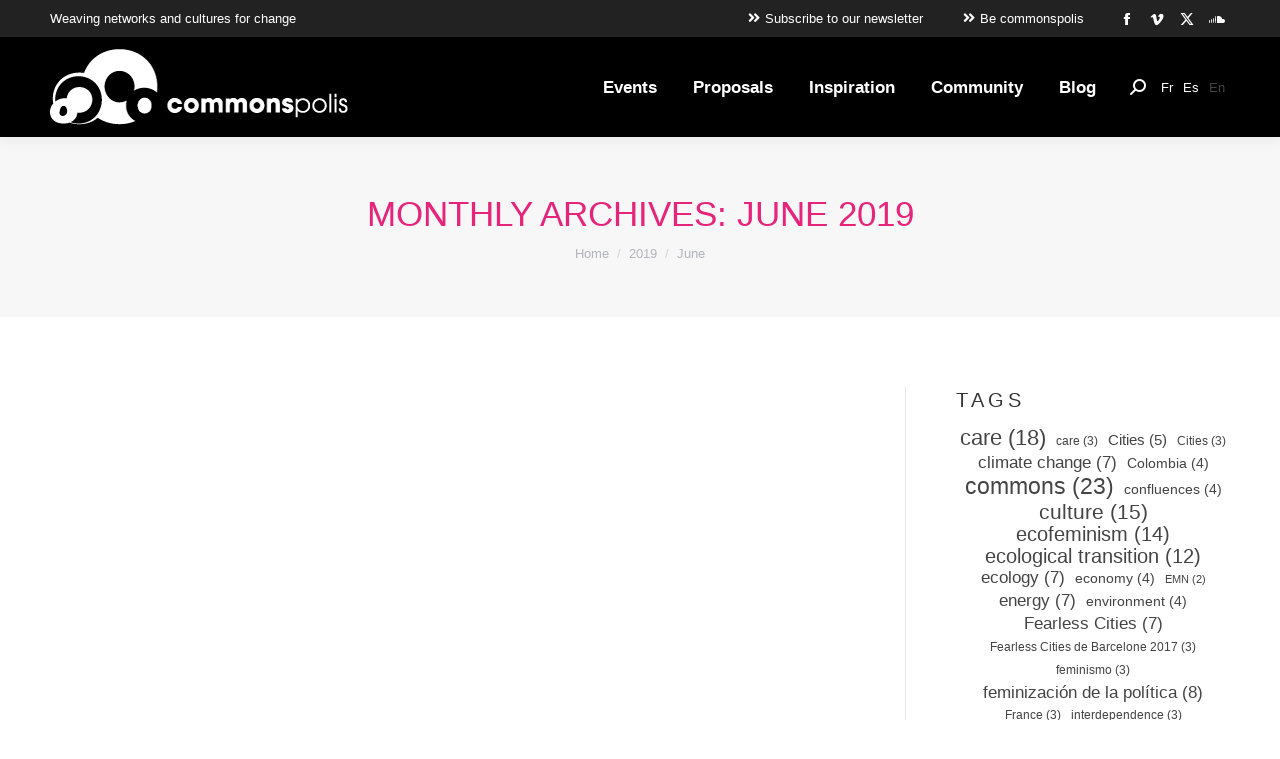

--- FILE ---
content_type: text/html; charset=UTF-8
request_url: https://commonspolis.org/en/2019/06/
body_size: 20411
content:
<!DOCTYPE html>
<!--[if !(IE 6) | !(IE 7) | !(IE 8)  ]><!--><html lang="en-US" class="no-js">
<!--<![endif]--><head><script data-no-optimize="1">var litespeed_docref=sessionStorage.getItem("litespeed_docref");litespeed_docref&&(Object.defineProperty(document,"referrer",{get:function(){return litespeed_docref}}),sessionStorage.removeItem("litespeed_docref"));</script> <meta charset="UTF-8" /><link data-optimized="2" rel="stylesheet" href="https://commonspolis.org/wp-content/litespeed/css/1585caf0b2645c34baf0fadd35c83a8b.css?ver=9ce0d" /><meta name="viewport" content="width=device-width, initial-scale=1, maximum-scale=1, user-scalable=0"><meta name="theme-color" content="#e6247a"/><link rel="profile" href="https://gmpg.org/xfn/11" /><meta name='robots' content='noindex, follow' /><link rel="alternate" hreflang="fr" href="https://commonspolis.org/fr/2019/06/" /><link rel="alternate" hreflang="es" href="https://commonspolis.org/2019/06/" /><link rel="alternate" hreflang="en" href="https://commonspolis.org/en/2019/06/" /><link rel="alternate" hreflang="x-default" href="https://commonspolis.org/2019/06/" /><title>June 2019 &#8902; Commonspolis</title><meta property="og:locale" content="en_US" /><meta property="og:type" content="website" /><meta property="og:title" content="June 2019 &#8902; Commonspolis" /><meta property="og:url" content="https://commonspolis.org/en/2019/06/" /><meta property="og:site_name" content="Commonspolis" /><meta property="og:image" content="https://commonspolis.org/wp-content/uploads/2019/01/Logo_commonspolis_1200x628.png" /><meta property="og:image:width" content="1200" /><meta property="og:image:height" content="628" /><meta property="og:image:type" content="image/png" /><meta name="twitter:card" content="summary_large_image" /><meta name="twitter:site" content="@commonspolis" /> <script type="application/ld+json" class="yoast-schema-graph">{"@context":"https://schema.org","@graph":[{"@type":"CollectionPage","@id":"https://commonspolis.org/en/2019/06/","url":"https://commonspolis.org/en/2019/06/","name":"June 2019 &#8902; Commonspolis","isPartOf":{"@id":"https://commonspolis.org/en/#website"},"primaryImageOfPage":{"@id":"https://commonspolis.org/en/2019/06/#primaryimage"},"image":{"@id":"https://commonspolis.org/en/2019/06/#primaryimage"},"thumbnailUrl":"https://commonspolis.org/wp-content/uploads/2019/06/pato-beograd.jpg","breadcrumb":{"@id":"https://commonspolis.org/en/2019/06/#breadcrumb"},"inLanguage":"en-US"},{"@type":"ImageObject","inLanguage":"en-US","@id":"https://commonspolis.org/en/2019/06/#primaryimage","url":"https://commonspolis.org/wp-content/uploads/2019/06/pato-beograd.jpg","contentUrl":"https://commonspolis.org/wp-content/uploads/2019/06/pato-beograd.jpg","width":722,"height":481},{"@type":"BreadcrumbList","@id":"https://commonspolis.org/en/2019/06/#breadcrumb","itemListElement":[{"@type":"ListItem","position":1,"name":"Portada","item":"https://commonspolis.org/en/pagina-ejemplo/"},{"@type":"ListItem","position":2,"name":"Archivo de June 2019"}]},{"@type":"WebSite","@id":"https://commonspolis.org/en/#website","url":"https://commonspolis.org/en/","name":"Commonspolis","description":"Weaving networks and cultures for change","publisher":{"@id":"https://commonspolis.org/en/#organization"},"potentialAction":[{"@type":"SearchAction","target":{"@type":"EntryPoint","urlTemplate":"https://commonspolis.org/en/?s={search_term_string}"},"query-input":{"@type":"PropertyValueSpecification","valueRequired":true,"valueName":"search_term_string"}}],"inLanguage":"en-US"},{"@type":"Organization","@id":"https://commonspolis.org/en/#organization","name":"CommonsPolis","url":"https://commonspolis.org/en/","logo":{"@type":"ImageObject","inLanguage":"en-US","@id":"https://commonspolis.org/en/#/schema/logo/image/","url":"https://commonspolis.org/wp-content/uploads/2019/01/Logo_commonspolis_1200x628.png","contentUrl":"https://commonspolis.org/wp-content/uploads/2019/01/Logo_commonspolis_1200x628.png","width":1200,"height":628,"caption":"CommonsPolis"},"image":{"@id":"https://commonspolis.org/en/#/schema/logo/image/"},"sameAs":["https://www.facebook.com/commonspolis/","https://x.com/commonspolis"]}]}</script> <link rel='dns-prefetch' href='//fonts.googleapis.com' /><link rel="alternate" type="application/rss+xml" title="Commonspolis &raquo; Feed" href="https://commonspolis.org/en/feed/" /><link rel="alternate" type="application/rss+xml" title="Commonspolis &raquo; Comments Feed" href="https://commonspolis.org/en/comments/feed/" /><style id='classic-theme-styles-inline-css'>/*! This file is auto-generated */
.wp-block-button__link{color:#fff;background-color:#32373c;border-radius:9999px;box-shadow:none;text-decoration:none;padding:calc(.667em + 2px) calc(1.333em + 2px);font-size:1.125em}.wp-block-file__button{background:#32373c;color:#fff;text-decoration:none}</style><style id='global-styles-inline-css'>:root{--wp--preset--aspect-ratio--square: 1;--wp--preset--aspect-ratio--4-3: 4/3;--wp--preset--aspect-ratio--3-4: 3/4;--wp--preset--aspect-ratio--3-2: 3/2;--wp--preset--aspect-ratio--2-3: 2/3;--wp--preset--aspect-ratio--16-9: 16/9;--wp--preset--aspect-ratio--9-16: 9/16;--wp--preset--color--black: #000000;--wp--preset--color--cyan-bluish-gray: #abb8c3;--wp--preset--color--white: #FFF;--wp--preset--color--pale-pink: #f78da7;--wp--preset--color--vivid-red: #cf2e2e;--wp--preset--color--luminous-vivid-orange: #ff6900;--wp--preset--color--luminous-vivid-amber: #fcb900;--wp--preset--color--light-green-cyan: #7bdcb5;--wp--preset--color--vivid-green-cyan: #00d084;--wp--preset--color--pale-cyan-blue: #8ed1fc;--wp--preset--color--vivid-cyan-blue: #0693e3;--wp--preset--color--vivid-purple: #9b51e0;--wp--preset--color--accent: #e6247a;--wp--preset--color--dark-gray: #111;--wp--preset--color--light-gray: #767676;--wp--preset--gradient--vivid-cyan-blue-to-vivid-purple: linear-gradient(135deg,rgba(6,147,227,1) 0%,rgb(155,81,224) 100%);--wp--preset--gradient--light-green-cyan-to-vivid-green-cyan: linear-gradient(135deg,rgb(122,220,180) 0%,rgb(0,208,130) 100%);--wp--preset--gradient--luminous-vivid-amber-to-luminous-vivid-orange: linear-gradient(135deg,rgba(252,185,0,1) 0%,rgba(255,105,0,1) 100%);--wp--preset--gradient--luminous-vivid-orange-to-vivid-red: linear-gradient(135deg,rgba(255,105,0,1) 0%,rgb(207,46,46) 100%);--wp--preset--gradient--very-light-gray-to-cyan-bluish-gray: linear-gradient(135deg,rgb(238,238,238) 0%,rgb(169,184,195) 100%);--wp--preset--gradient--cool-to-warm-spectrum: linear-gradient(135deg,rgb(74,234,220) 0%,rgb(151,120,209) 20%,rgb(207,42,186) 40%,rgb(238,44,130) 60%,rgb(251,105,98) 80%,rgb(254,248,76) 100%);--wp--preset--gradient--blush-light-purple: linear-gradient(135deg,rgb(255,206,236) 0%,rgb(152,150,240) 100%);--wp--preset--gradient--blush-bordeaux: linear-gradient(135deg,rgb(254,205,165) 0%,rgb(254,45,45) 50%,rgb(107,0,62) 100%);--wp--preset--gradient--luminous-dusk: linear-gradient(135deg,rgb(255,203,112) 0%,rgb(199,81,192) 50%,rgb(65,88,208) 100%);--wp--preset--gradient--pale-ocean: linear-gradient(135deg,rgb(255,245,203) 0%,rgb(182,227,212) 50%,rgb(51,167,181) 100%);--wp--preset--gradient--electric-grass: linear-gradient(135deg,rgb(202,248,128) 0%,rgb(113,206,126) 100%);--wp--preset--gradient--midnight: linear-gradient(135deg,rgb(2,3,129) 0%,rgb(40,116,252) 100%);--wp--preset--font-size--small: 13px;--wp--preset--font-size--medium: 20px;--wp--preset--font-size--large: 36px;--wp--preset--font-size--x-large: 42px;--wp--preset--spacing--20: 0.44rem;--wp--preset--spacing--30: 0.67rem;--wp--preset--spacing--40: 1rem;--wp--preset--spacing--50: 1.5rem;--wp--preset--spacing--60: 2.25rem;--wp--preset--spacing--70: 3.38rem;--wp--preset--spacing--80: 5.06rem;--wp--preset--shadow--natural: 6px 6px 9px rgba(0, 0, 0, 0.2);--wp--preset--shadow--deep: 12px 12px 50px rgba(0, 0, 0, 0.4);--wp--preset--shadow--sharp: 6px 6px 0px rgba(0, 0, 0, 0.2);--wp--preset--shadow--outlined: 6px 6px 0px -3px rgba(255, 255, 255, 1), 6px 6px rgba(0, 0, 0, 1);--wp--preset--shadow--crisp: 6px 6px 0px rgba(0, 0, 0, 1);}:where(.is-layout-flex){gap: 0.5em;}:where(.is-layout-grid){gap: 0.5em;}body .is-layout-flex{display: flex;}.is-layout-flex{flex-wrap: wrap;align-items: center;}.is-layout-flex > :is(*, div){margin: 0;}body .is-layout-grid{display: grid;}.is-layout-grid > :is(*, div){margin: 0;}:where(.wp-block-columns.is-layout-flex){gap: 2em;}:where(.wp-block-columns.is-layout-grid){gap: 2em;}:where(.wp-block-post-template.is-layout-flex){gap: 1.25em;}:where(.wp-block-post-template.is-layout-grid){gap: 1.25em;}.has-black-color{color: var(--wp--preset--color--black) !important;}.has-cyan-bluish-gray-color{color: var(--wp--preset--color--cyan-bluish-gray) !important;}.has-white-color{color: var(--wp--preset--color--white) !important;}.has-pale-pink-color{color: var(--wp--preset--color--pale-pink) !important;}.has-vivid-red-color{color: var(--wp--preset--color--vivid-red) !important;}.has-luminous-vivid-orange-color{color: var(--wp--preset--color--luminous-vivid-orange) !important;}.has-luminous-vivid-amber-color{color: var(--wp--preset--color--luminous-vivid-amber) !important;}.has-light-green-cyan-color{color: var(--wp--preset--color--light-green-cyan) !important;}.has-vivid-green-cyan-color{color: var(--wp--preset--color--vivid-green-cyan) !important;}.has-pale-cyan-blue-color{color: var(--wp--preset--color--pale-cyan-blue) !important;}.has-vivid-cyan-blue-color{color: var(--wp--preset--color--vivid-cyan-blue) !important;}.has-vivid-purple-color{color: var(--wp--preset--color--vivid-purple) !important;}.has-black-background-color{background-color: var(--wp--preset--color--black) !important;}.has-cyan-bluish-gray-background-color{background-color: var(--wp--preset--color--cyan-bluish-gray) !important;}.has-white-background-color{background-color: var(--wp--preset--color--white) !important;}.has-pale-pink-background-color{background-color: var(--wp--preset--color--pale-pink) !important;}.has-vivid-red-background-color{background-color: var(--wp--preset--color--vivid-red) !important;}.has-luminous-vivid-orange-background-color{background-color: var(--wp--preset--color--luminous-vivid-orange) !important;}.has-luminous-vivid-amber-background-color{background-color: var(--wp--preset--color--luminous-vivid-amber) !important;}.has-light-green-cyan-background-color{background-color: var(--wp--preset--color--light-green-cyan) !important;}.has-vivid-green-cyan-background-color{background-color: var(--wp--preset--color--vivid-green-cyan) !important;}.has-pale-cyan-blue-background-color{background-color: var(--wp--preset--color--pale-cyan-blue) !important;}.has-vivid-cyan-blue-background-color{background-color: var(--wp--preset--color--vivid-cyan-blue) !important;}.has-vivid-purple-background-color{background-color: var(--wp--preset--color--vivid-purple) !important;}.has-black-border-color{border-color: var(--wp--preset--color--black) !important;}.has-cyan-bluish-gray-border-color{border-color: var(--wp--preset--color--cyan-bluish-gray) !important;}.has-white-border-color{border-color: var(--wp--preset--color--white) !important;}.has-pale-pink-border-color{border-color: var(--wp--preset--color--pale-pink) !important;}.has-vivid-red-border-color{border-color: var(--wp--preset--color--vivid-red) !important;}.has-luminous-vivid-orange-border-color{border-color: var(--wp--preset--color--luminous-vivid-orange) !important;}.has-luminous-vivid-amber-border-color{border-color: var(--wp--preset--color--luminous-vivid-amber) !important;}.has-light-green-cyan-border-color{border-color: var(--wp--preset--color--light-green-cyan) !important;}.has-vivid-green-cyan-border-color{border-color: var(--wp--preset--color--vivid-green-cyan) !important;}.has-pale-cyan-blue-border-color{border-color: var(--wp--preset--color--pale-cyan-blue) !important;}.has-vivid-cyan-blue-border-color{border-color: var(--wp--preset--color--vivid-cyan-blue) !important;}.has-vivid-purple-border-color{border-color: var(--wp--preset--color--vivid-purple) !important;}.has-vivid-cyan-blue-to-vivid-purple-gradient-background{background: var(--wp--preset--gradient--vivid-cyan-blue-to-vivid-purple) !important;}.has-light-green-cyan-to-vivid-green-cyan-gradient-background{background: var(--wp--preset--gradient--light-green-cyan-to-vivid-green-cyan) !important;}.has-luminous-vivid-amber-to-luminous-vivid-orange-gradient-background{background: var(--wp--preset--gradient--luminous-vivid-amber-to-luminous-vivid-orange) !important;}.has-luminous-vivid-orange-to-vivid-red-gradient-background{background: var(--wp--preset--gradient--luminous-vivid-orange-to-vivid-red) !important;}.has-very-light-gray-to-cyan-bluish-gray-gradient-background{background: var(--wp--preset--gradient--very-light-gray-to-cyan-bluish-gray) !important;}.has-cool-to-warm-spectrum-gradient-background{background: var(--wp--preset--gradient--cool-to-warm-spectrum) !important;}.has-blush-light-purple-gradient-background{background: var(--wp--preset--gradient--blush-light-purple) !important;}.has-blush-bordeaux-gradient-background{background: var(--wp--preset--gradient--blush-bordeaux) !important;}.has-luminous-dusk-gradient-background{background: var(--wp--preset--gradient--luminous-dusk) !important;}.has-pale-ocean-gradient-background{background: var(--wp--preset--gradient--pale-ocean) !important;}.has-electric-grass-gradient-background{background: var(--wp--preset--gradient--electric-grass) !important;}.has-midnight-gradient-background{background: var(--wp--preset--gradient--midnight) !important;}.has-small-font-size{font-size: var(--wp--preset--font-size--small) !important;}.has-medium-font-size{font-size: var(--wp--preset--font-size--medium) !important;}.has-large-font-size{font-size: var(--wp--preset--font-size--large) !important;}.has-x-large-font-size{font-size: var(--wp--preset--font-size--x-large) !important;}
:where(.wp-block-post-template.is-layout-flex){gap: 1.25em;}:where(.wp-block-post-template.is-layout-grid){gap: 1.25em;}
:where(.wp-block-columns.is-layout-flex){gap: 2em;}:where(.wp-block-columns.is-layout-grid){gap: 2em;}
:root :where(.wp-block-pullquote){font-size: 1.5em;line-height: 1.6;}</style><style id='moove_gdpr_frontend-inline-css'>#moove_gdpr_cookie_modal .moove-gdpr-modal-content .moove-gdpr-tab-main h3.tab-title, 
				#moove_gdpr_cookie_modal .moove-gdpr-modal-content .moove-gdpr-tab-main span.tab-title,
				#moove_gdpr_cookie_modal .moove-gdpr-modal-content .moove-gdpr-modal-left-content #moove-gdpr-menu li a, 
				#moove_gdpr_cookie_modal .moove-gdpr-modal-content .moove-gdpr-modal-left-content #moove-gdpr-menu li button,
				#moove_gdpr_cookie_modal .moove-gdpr-modal-content .moove-gdpr-modal-left-content .moove-gdpr-branding-cnt a,
				#moove_gdpr_cookie_modal .moove-gdpr-modal-content .moove-gdpr-modal-footer-content .moove-gdpr-button-holder a.mgbutton, 
				#moove_gdpr_cookie_modal .moove-gdpr-modal-content .moove-gdpr-modal-footer-content .moove-gdpr-button-holder button.mgbutton,
				#moove_gdpr_cookie_modal .cookie-switch .cookie-slider:after, 
				#moove_gdpr_cookie_modal .cookie-switch .slider:after, 
				#moove_gdpr_cookie_modal .switch .cookie-slider:after, 
				#moove_gdpr_cookie_modal .switch .slider:after,
				#moove_gdpr_cookie_info_bar .moove-gdpr-info-bar-container .moove-gdpr-info-bar-content p, 
				#moove_gdpr_cookie_info_bar .moove-gdpr-info-bar-container .moove-gdpr-info-bar-content p a,
				#moove_gdpr_cookie_info_bar .moove-gdpr-info-bar-container .moove-gdpr-info-bar-content a.mgbutton, 
				#moove_gdpr_cookie_info_bar .moove-gdpr-info-bar-container .moove-gdpr-info-bar-content button.mgbutton,
				#moove_gdpr_cookie_modal .moove-gdpr-modal-content .moove-gdpr-tab-main .moove-gdpr-tab-main-content h1, 
				#moove_gdpr_cookie_modal .moove-gdpr-modal-content .moove-gdpr-tab-main .moove-gdpr-tab-main-content h2, 
				#moove_gdpr_cookie_modal .moove-gdpr-modal-content .moove-gdpr-tab-main .moove-gdpr-tab-main-content h3, 
				#moove_gdpr_cookie_modal .moove-gdpr-modal-content .moove-gdpr-tab-main .moove-gdpr-tab-main-content h4, 
				#moove_gdpr_cookie_modal .moove-gdpr-modal-content .moove-gdpr-tab-main .moove-gdpr-tab-main-content h5, 
				#moove_gdpr_cookie_modal .moove-gdpr-modal-content .moove-gdpr-tab-main .moove-gdpr-tab-main-content h6,
				#moove_gdpr_cookie_modal .moove-gdpr-modal-content.moove_gdpr_modal_theme_v2 .moove-gdpr-modal-title .tab-title,
				#moove_gdpr_cookie_modal .moove-gdpr-modal-content.moove_gdpr_modal_theme_v2 .moove-gdpr-tab-main h3.tab-title, 
				#moove_gdpr_cookie_modal .moove-gdpr-modal-content.moove_gdpr_modal_theme_v2 .moove-gdpr-tab-main span.tab-title,
				#moove_gdpr_cookie_modal .moove-gdpr-modal-content.moove_gdpr_modal_theme_v2 .moove-gdpr-branding-cnt a {
				 	font-weight: inherit				}
			#moove_gdpr_cookie_modal,#moove_gdpr_cookie_info_bar,.gdpr_cookie_settings_shortcode_content{font-family:inherit}#moove_gdpr_save_popup_settings_button{background-color:#373737;color:#fff}#moove_gdpr_save_popup_settings_button:hover{background-color:#000}#moove_gdpr_cookie_info_bar .moove-gdpr-info-bar-container .moove-gdpr-info-bar-content a.mgbutton,#moove_gdpr_cookie_info_bar .moove-gdpr-info-bar-container .moove-gdpr-info-bar-content button.mgbutton{background-color:#e6247a}#moove_gdpr_cookie_modal .moove-gdpr-modal-content .moove-gdpr-modal-footer-content .moove-gdpr-button-holder a.mgbutton,#moove_gdpr_cookie_modal .moove-gdpr-modal-content .moove-gdpr-modal-footer-content .moove-gdpr-button-holder button.mgbutton,.gdpr_cookie_settings_shortcode_content .gdpr-shr-button.button-green{background-color:#e6247a;border-color:#e6247a}#moove_gdpr_cookie_modal .moove-gdpr-modal-content .moove-gdpr-modal-footer-content .moove-gdpr-button-holder a.mgbutton:hover,#moove_gdpr_cookie_modal .moove-gdpr-modal-content .moove-gdpr-modal-footer-content .moove-gdpr-button-holder button.mgbutton:hover,.gdpr_cookie_settings_shortcode_content .gdpr-shr-button.button-green:hover{background-color:#fff;color:#e6247a}#moove_gdpr_cookie_modal .moove-gdpr-modal-content .moove-gdpr-modal-close i,#moove_gdpr_cookie_modal .moove-gdpr-modal-content .moove-gdpr-modal-close span.gdpr-icon{background-color:#e6247a;border:1px solid #e6247a}#moove_gdpr_cookie_info_bar span.change-settings-button.focus-g,#moove_gdpr_cookie_info_bar span.change-settings-button:focus,#moove_gdpr_cookie_info_bar button.change-settings-button.focus-g,#moove_gdpr_cookie_info_bar button.change-settings-button:focus{-webkit-box-shadow:0 0 1px 3px #e6247a;-moz-box-shadow:0 0 1px 3px #e6247a;box-shadow:0 0 1px 3px #e6247a}#moove_gdpr_cookie_modal .moove-gdpr-modal-content .moove-gdpr-modal-close i:hover,#moove_gdpr_cookie_modal .moove-gdpr-modal-content .moove-gdpr-modal-close span.gdpr-icon:hover,#moove_gdpr_cookie_info_bar span[data-href]>u.change-settings-button{color:#e6247a}#moove_gdpr_cookie_modal .moove-gdpr-modal-content .moove-gdpr-modal-left-content #moove-gdpr-menu li.menu-item-selected a span.gdpr-icon,#moove_gdpr_cookie_modal .moove-gdpr-modal-content .moove-gdpr-modal-left-content #moove-gdpr-menu li.menu-item-selected button span.gdpr-icon{color:inherit}#moove_gdpr_cookie_modal .moove-gdpr-modal-content .moove-gdpr-modal-left-content #moove-gdpr-menu li a span.gdpr-icon,#moove_gdpr_cookie_modal .moove-gdpr-modal-content .moove-gdpr-modal-left-content #moove-gdpr-menu li button span.gdpr-icon{color:inherit}#moove_gdpr_cookie_modal .gdpr-acc-link{line-height:0;font-size:0;color:transparent;position:absolute}#moove_gdpr_cookie_modal .moove-gdpr-modal-content .moove-gdpr-modal-close:hover i,#moove_gdpr_cookie_modal .moove-gdpr-modal-content .moove-gdpr-modal-left-content #moove-gdpr-menu li a,#moove_gdpr_cookie_modal .moove-gdpr-modal-content .moove-gdpr-modal-left-content #moove-gdpr-menu li button,#moove_gdpr_cookie_modal .moove-gdpr-modal-content .moove-gdpr-modal-left-content #moove-gdpr-menu li button i,#moove_gdpr_cookie_modal .moove-gdpr-modal-content .moove-gdpr-modal-left-content #moove-gdpr-menu li a i,#moove_gdpr_cookie_modal .moove-gdpr-modal-content .moove-gdpr-tab-main .moove-gdpr-tab-main-content a:hover,#moove_gdpr_cookie_info_bar.moove-gdpr-dark-scheme .moove-gdpr-info-bar-container .moove-gdpr-info-bar-content a.mgbutton:hover,#moove_gdpr_cookie_info_bar.moove-gdpr-dark-scheme .moove-gdpr-info-bar-container .moove-gdpr-info-bar-content button.mgbutton:hover,#moove_gdpr_cookie_info_bar.moove-gdpr-dark-scheme .moove-gdpr-info-bar-container .moove-gdpr-info-bar-content a:hover,#moove_gdpr_cookie_info_bar.moove-gdpr-dark-scheme .moove-gdpr-info-bar-container .moove-gdpr-info-bar-content button:hover,#moove_gdpr_cookie_info_bar.moove-gdpr-dark-scheme .moove-gdpr-info-bar-container .moove-gdpr-info-bar-content span.change-settings-button:hover,#moove_gdpr_cookie_info_bar.moove-gdpr-dark-scheme .moove-gdpr-info-bar-container .moove-gdpr-info-bar-content button.change-settings-button:hover,#moove_gdpr_cookie_info_bar.moove-gdpr-dark-scheme .moove-gdpr-info-bar-container .moove-gdpr-info-bar-content u.change-settings-button:hover,#moove_gdpr_cookie_info_bar span[data-href]>u.change-settings-button,#moove_gdpr_cookie_info_bar.moove-gdpr-dark-scheme .moove-gdpr-info-bar-container .moove-gdpr-info-bar-content a.mgbutton.focus-g,#moove_gdpr_cookie_info_bar.moove-gdpr-dark-scheme .moove-gdpr-info-bar-container .moove-gdpr-info-bar-content button.mgbutton.focus-g,#moove_gdpr_cookie_info_bar.moove-gdpr-dark-scheme .moove-gdpr-info-bar-container .moove-gdpr-info-bar-content a.focus-g,#moove_gdpr_cookie_info_bar.moove-gdpr-dark-scheme .moove-gdpr-info-bar-container .moove-gdpr-info-bar-content button.focus-g,#moove_gdpr_cookie_info_bar.moove-gdpr-dark-scheme .moove-gdpr-info-bar-container .moove-gdpr-info-bar-content a.mgbutton:focus,#moove_gdpr_cookie_info_bar.moove-gdpr-dark-scheme .moove-gdpr-info-bar-container .moove-gdpr-info-bar-content button.mgbutton:focus,#moove_gdpr_cookie_info_bar.moove-gdpr-dark-scheme .moove-gdpr-info-bar-container .moove-gdpr-info-bar-content a:focus,#moove_gdpr_cookie_info_bar.moove-gdpr-dark-scheme .moove-gdpr-info-bar-container .moove-gdpr-info-bar-content button:focus,#moove_gdpr_cookie_info_bar.moove-gdpr-dark-scheme .moove-gdpr-info-bar-container .moove-gdpr-info-bar-content span.change-settings-button.focus-g,span.change-settings-button:focus,button.change-settings-button.focus-g,button.change-settings-button:focus,#moove_gdpr_cookie_info_bar.moove-gdpr-dark-scheme .moove-gdpr-info-bar-container .moove-gdpr-info-bar-content u.change-settings-button.focus-g,#moove_gdpr_cookie_info_bar.moove-gdpr-dark-scheme .moove-gdpr-info-bar-container .moove-gdpr-info-bar-content u.change-settings-button:focus{color:#e6247a}#moove_gdpr_cookie_modal.gdpr_lightbox-hide{display:none}</style> <script type="litespeed/javascript" data-src="https://commonspolis.org/wp-includes/js/jquery/jquery.min.js" id="jquery-core-js"></script> <script id="jquery-ui-datepicker-js-after" type="litespeed/javascript">jQuery(function(jQuery){jQuery.datepicker.setDefaults({"closeText":"Close","currentText":"Today","monthNames":["January","February","March","April","May","June","July","August","September","October","November","December"],"monthNamesShort":["Jan","Feb","Mar","Apr","May","Jun","Jul","Aug","Sep","Oct","Nov","Dec"],"nextText":"Next","prevText":"Previous","dayNames":["Sunday","Monday","Tuesday","Wednesday","Thursday","Friday","Saturday"],"dayNamesShort":["Sun","Mon","Tue","Wed","Thu","Fri","Sat"],"dayNamesMin":["S","M","T","W","T","F","S"],"dateFormat":"d MM, yy","firstDay":1,"isRTL":!1})})</script> <script id="events-manager-js-extra" type="litespeed/javascript">var EM={"ajaxurl":"https:\/\/commonspolis.org\/wp-admin\/admin-ajax.php?em_lang=en_US&lang=en","locationajaxurl":"https:\/\/commonspolis.org\/wp-admin\/admin-ajax.php?action=locations_search&em_lang=en_US&lang=en","firstDay":"1","locale":"en","dateFormat":"yy-mm-dd","ui_css":"https:\/\/commonspolis.org\/wp-content\/plugins\/events-manager\/includes\/css\/jquery-ui\/build.min.css","show24hours":"1","is_ssl":"1","autocomplete_limit":"10","calendar":{"breakpoints":{"small":560,"medium":908,"large":!1}},"phone":"","datepicker":{"format":"d\/m\/Y"},"search":{"breakpoints":{"small":650,"medium":850,"full":!1}},"url":"https:\/\/commonspolis.org\/wp-content\/plugins\/events-manager","txt_search":"Search","txt_searching":"Searching...","txt_loading":"Loading..."}</script> <script id="dt-above-fold-js-extra" type="litespeed/javascript">var dtLocal={"themeUrl":"https:\/\/commonspolis.org\/wp-content\/themes\/dt-the7","passText":"To view this protected post, enter the password below:","moreButtonText":{"loading":"Loading...","loadMore":"Load more"},"postID":"2581","ajaxurl":"https:\/\/commonspolis.org\/wp-admin\/admin-ajax.php","REST":{"baseUrl":"https:\/\/commonspolis.org\/en\/wp-json\/the7\/v1","endpoints":{"sendMail":"\/send-mail"}},"contactMessages":{"required":"One or more fields have an error. Please check and try again. ","terms":"Please accept the privacy policy.","fillTheCaptchaError":"Please, fill the captcha."},"captchaSiteKey":"","ajaxNonce":"e7a680425d","pageData":{"type":"archive","template":"archive","layout":"masonry"},"themeSettings":{"smoothScroll":"on","lazyLoading":!1,"desktopHeader":{"height":100},"ToggleCaptionEnabled":"disabled","ToggleCaption":"Navigation","floatingHeader":{"showAfter":150,"showMenu":!0,"height":60,"logo":{"showLogo":!0,"html":"<img class=\" preload-me\" src=\"https:\/\/commonspolis.org\/wp-content\/uploads\/2018\/12\/claim_commonspolis_blanc-1.png\" srcset=\"https:\/\/commonspolis.org\/wp-content\/uploads\/2018\/12\/claim_commonspolis_blanc-1.png 182w, https:\/\/commonspolis.org\/wp-content\/uploads\/2018\/12\/claim_commonspolis_blanc@2x.png 364w\" width=\"182\" height=\"36\"   sizes=\"182px\" alt=\"Commonspolis\" \/>","url":"https:\/\/commonspolis.org\/en\/"}},"topLine":{"floatingTopLine":{"logo":{"showLogo":!1,"html":""}}},"mobileHeader":{"firstSwitchPoint":1070,"secondSwitchPoint":1070,"firstSwitchPointHeight":60,"secondSwitchPointHeight":60,"mobileToggleCaptionEnabled":"disabled","mobileToggleCaption":"Men\u00fa"},"stickyMobileHeaderFirstSwitch":{"logo":{"html":"<img class=\" preload-me\" src=\"https:\/\/commonspolis.org\/wp-content\/uploads\/2018\/12\/Logo_commonspolis_mob.png\" srcset=\"https:\/\/commonspolis.org\/wp-content\/uploads\/2018\/12\/Logo_commonspolis_mob.png 78w, https:\/\/commonspolis.org\/wp-content\/uploads\/2018\/12\/Logo_commonspolis_mob@2x.png 156w\" width=\"78\" height=\"65\"   sizes=\"78px\" alt=\"Commonspolis\" \/>"}},"stickyMobileHeaderSecondSwitch":{"logo":{"html":"<img class=\" preload-me\" src=\"https:\/\/commonspolis.org\/wp-content\/uploads\/2018\/12\/Logo_commonspolis_mob.png\" srcset=\"https:\/\/commonspolis.org\/wp-content\/uploads\/2018\/12\/Logo_commonspolis_mob.png 78w, https:\/\/commonspolis.org\/wp-content\/uploads\/2018\/12\/Logo_commonspolis_mob@2x.png 156w\" width=\"78\" height=\"65\"   sizes=\"78px\" alt=\"Commonspolis\" \/>"}},"sidebar":{"switchPoint":990},"boxedWidth":"1340px"},"VCMobileScreenWidth":"768"};var dtShare={"shareButtonText":{"facebook":"Share on Facebook","twitter":"Share on X","pinterest":"Pin it","linkedin":"Share on Linkedin","whatsapp":"Share on Whatsapp"},"overlayOpacity":"85"}</script> <script></script><link rel="https://api.w.org/" href="https://commonspolis.org/en/wp-json/" /><link rel="EditURI" type="application/rsd+xml" title="RSD" href="https://commonspolis.org/xmlrpc.php?rsd" /><meta name="generator" content="WPML ver:4.6.13 stt:1,4,2;" /><meta name="generator" content="Powered by WPBakery Page Builder - drag and drop page builder for WordPress."/><link rel="icon" href="https://commonspolis.org/wp-content/uploads/2018/12/favicon_commonspolis_negre16.png" type="image/png" sizes="16x16"/><link rel="icon" href="https://commonspolis.org/wp-content/uploads/2018/12/favicon_commonspolis_negre.png" type="image/png" sizes="32x32"/><noscript><style>.wpb_animate_when_almost_visible { opacity: 1; }</style></noscript></head><body id="the7-body" class="archive date wp-embed-responsive layout-masonry-grid description-on-hover filter-grayscale dt-responsive-on right-mobile-menu-close-icon ouside-menu-close-icon mobile-hamburger-close-bg-enable mobile-hamburger-close-bg-hover-enable  fade-medium-mobile-menu-close-icon fade-medium-menu-close-icon srcset-enabled btn-flat custom-btn-color custom-btn-hover-color phantom-slide phantom-shadow-decoration phantom-custom-logo-on sticky-mobile-header top-header first-switch-logo-left first-switch-menu-right second-switch-logo-left second-switch-menu-right right-mobile-menu layzr-loading-on no-avatars dt-wpml popup-message-style the7-ver-12.0.2 dt-fa-compatibility wpb-js-composer js-comp-ver-7.8 vc_responsive"><div id="page" >
<a class="skip-link screen-reader-text" href="#content">Skip to content</a><div class="masthead inline-header right widgets full-height shadow-decoration shadow-mobile-header-decoration small-mobile-menu-icon dt-parent-menu-clickable show-sub-menu-on-hover show-device-logo show-mobile-logo"  role="banner"><div class="top-bar top-bar-line-hide"><div class="top-bar-bg" ></div><div class="left-widgets mini-widgets"><div class="text-area show-on-desktop in-menu-first-switch in-menu-second-switch"><p>Weaving networks and cultures for change</p></div></div><div class="right-widgets mini-widgets"><div class="text-area show-on-desktop in-menu-first-switch in-menu-second-switch"><p><a href="https://commonspolis.org/en/participate/#newsletter" id="sg-popup-id-648" class="sg-popup-id-648 microwidget-btn mini-button header-elements-button-1 show-on-desktop near-logo-first-switch in-menu-second-switch disable-animation-bg border-off hover-border-off btn-icon-align-left first"><i class="fas fa-angle-double-right"></i><span>Subscribe to our newsletter</span></a></p></div><a href="https://commonspolis.org/en/participate" class="microwidget-btn mini-button header-elements-button-2 show-on-desktop in-menu-first-switch in-menu-second-switch disable-animation-bg border-off hover-border-off btn-icon-align-left" ><i class="fas fa-angle-double-right"></i><span>Be commonspolis</span></a><div class="soc-ico show-on-desktop in-menu-first-switch in-menu-second-switch disabled-bg disabled-border border-off hover-disabled-bg hover-disabled-border  hover-border-off"><a title="Facebook page opens in new window" href="https://www.facebook.com/commonspolis/" target="_blank" class="facebook"><span class="soc-font-icon"></span><span class="screen-reader-text">Facebook page opens in new window</span></a><a title="Vimeo page opens in new window" href="https://vimeo.com/channels/commonspolis/" target="_blank" class="vimeo"><span class="soc-font-icon"></span><span class="screen-reader-text">Vimeo page opens in new window</span></a><a title="X page opens in new window" href="https://twitter.com/commonspolis" target="_blank" class="twitter"><span class="soc-font-icon"></span><span class="screen-reader-text">X page opens in new window</span></a><a title="SoundCloud page opens in new window" href="https://soundcloud.com/user-892632632" target="_blank" class="soundcloud"><span class="soc-font-icon"></span><span class="screen-reader-text">SoundCloud page opens in new window</span></a></div></div></div><header class="header-bar"><div class="branding"><div id="site-title" class="assistive-text">Commonspolis</div><div id="site-description" class="assistive-text">Weaving networks and cultures for change</div>
<a class="" href="https://commonspolis.org/en/"><img data-lazyloaded="1" src="[data-uri]" class=" preload-me" data-src="https://commonspolis.org/wp-content/uploads/2018/12/commonspolis_blanc-1.png" data-srcset="https://commonspolis.org/wp-content/uploads/2018/12/commonspolis_blanc-1.png 298w, https://commonspolis.org/wp-content/uploads/2018/12/commonspolis_blanc@2x.png 598w" width="298" height="76"   data-sizes="298px" alt="Commonspolis" /><img data-lazyloaded="1" src="[data-uri]" class="mobile-logo preload-me" data-src="https://commonspolis.org/wp-content/uploads/2018/12/Logo_commonspolis_mob.png" data-srcset="https://commonspolis.org/wp-content/uploads/2018/12/Logo_commonspolis_mob.png 78w, https://commonspolis.org/wp-content/uploads/2018/12/Logo_commonspolis_mob@2x.png 156w" width="78" height="65"   data-sizes="78px" alt="Commonspolis" /></a></div><ul id="primary-menu" class="main-nav underline-decoration upwards-line outside-item-remove-margin"><li class="menu-item menu-item-type-post_type menu-item-object-page menu-item-has-children menu-item-1949 first has-children depth-0"><a href='https://commonspolis.org/en/active-events/' data-level='1'><span class="menu-item-text"><span class="menu-text">Events</span></span></a><ul class="sub-nav hover-style-bg level-arrows-on"><li class="menu-item menu-item-type-post_type menu-item-object-page menu-item-1175 first depth-1"><a href='https://commonspolis.org/en/past-events/' data-level='2'><i class="Defaults-calendar"></i><span class="menu-item-text"><span class="menu-text">Past Events</span></span></a></li></ul></li><li class="menu-item menu-item-type-taxonomy menu-item-object-category menu-item-has-children menu-item-398 has-children depth-0 dt-mega-menu mega-auto-width mega-column-2"><a href='https://commonspolis.org/en/proposals/' data-level='1'><span class="menu-item-text"><span class="menu-text">Proposals</span></span></a><div class="dt-mega-menu-wrap"><ul class="sub-nav hover-style-bg level-arrows-on"><li class="menu-item menu-item-type-taxonomy menu-item-object-category menu-item-491 first depth-1 no-link dt-mega-parent wf-1-2"><a href='https://commonspolis.org/en/proposals/' class=' mega-menu-img mega-menu-img-left' data-level='2'><i class="fa-fw fas fa-lightbulb" style="margin: 0px 6px 0px 0px;" ></i><span class="menu-item-text"><span class="menu-text">Ideas and actions to transform our territories</span></span></a></li><li class="menu-item menu-item-type-taxonomy menu-item-object-category menu-item-has-children menu-item-4053 has-children depth-1 no-link dt-mega-parent wf-1-2"><a href='https://commonspolis.org/en/proposals/rec-shared-narratives/' class=' mega-menu-img mega-menu-img-left' data-level='2'><i class="fa-fw fas fa-hashtag" style="margin: 0px 6px 0px 0px;" ></i><span class="menu-item-text"><span class="menu-text">#REC &#8211; Shared Narratives</span></span></a><ul class="sub-nav hover-style-bg level-arrows-on"><li class="menu-item menu-item-type-taxonomy menu-item-object-category menu-item-3754 first depth-2"><a href='https://commonspolis.org/en/proposals/rec-shared-narratives/security-covid-19-and-municipalism/' class=' mega-menu-img mega-menu-img-left' data-level='3'><i class="fa-fw Defaults-chevron-right" style="margin: 0px 6px 0px 0px;" ></i><span class="menu-item-text"><span class="menu-text">Security, Covid-19 and Municipalism</span></span></a></li></ul></li></ul></div></li><li class="menu-item menu-item-type-taxonomy menu-item-object-category menu-item-has-children menu-item-399 has-children depth-0"><a href='https://commonspolis.org/en/inspiration-en/' data-level='1'><span class="menu-item-text"><span class="menu-text">Inspiration</span></span></a><ul class="sub-nav hover-style-bg level-arrows-on"><li class="menu-item menu-item-type-taxonomy menu-item-object-category menu-item-492 first depth-1"><a href='https://commonspolis.org/en/inspiration-en/' class=' mega-menu-img mega-menu-img-left' data-level='2'><i class="fa-fw icomoon-the7-font-the7-heart-filled" style="margin: 0px 6px 0px 0px;" ></i><span class="menu-item-text"><span class="menu-text">Feeling and reinterpreting the world we live in</span></span></a></li></ul></li><li class="menu-item menu-item-type-taxonomy menu-item-object-category menu-item-has-children menu-item-400 has-children depth-0"><a href='https://commonspolis.org/en/community/' data-level='1'><span class="menu-item-text"><span class="menu-text">Community</span></span></a><ul class="sub-nav hover-style-bg level-arrows-on"><li class="menu-item menu-item-type-taxonomy menu-item-object-category menu-item-493 first depth-1"><a href='https://commonspolis.org/en/community/' class=' mega-menu-img mega-menu-img-left' data-level='2'><i class="fa-fw Defaults-group" style="margin: 0px 6px 0px 0px;" ></i><span class="menu-item-text"><span class="menu-text">All about the municipalist ecosystem and transition</span></span></a></li></ul></li><li class="menu-item menu-item-type-taxonomy menu-item-object-category menu-item-has-children menu-item-401 last has-children depth-0"><a href='https://commonspolis.org/en/blog-en/' data-level='1'><span class="menu-item-text"><span class="menu-text">Blog</span></span></a><ul class="sub-nav hover-style-bg level-arrows-on"><li class="menu-item menu-item-type-taxonomy menu-item-object-category menu-item-494 first depth-1"><a href='https://commonspolis.org/en/blog-en/' class=' mega-menu-img mega-menu-img-left' data-level='2'><i class="fa-fw icomoon-the7-font-the7-clock-00" style="margin: 0px 6px 0px 0px;" ></i><span class="menu-item-text"><span class="menu-text">News about municipalism, commons and transition</span></span></a></li></ul></li></ul><div class="mini-widgets"><div class="mini-search show-on-desktop in-menu-first-switch near-logo-second-switch popup-search custom-icon"><form class="searchform mini-widget-searchform" role="search" method="get" action="https://commonspolis.org/en/"><div class="screen-reader-text">Search:</div>
<a href="" class="submit text-disable"><i class=" mw-icon the7-mw-icon-search-bold"></i></a><div class="popup-search-wrap">
<input type="text" aria-label="Search" class="field searchform-s" name="s" value="" placeholder="Type and hit enter..." title="Search form"/>
<a href="" class="search-icon"><i class="the7-mw-icon-search-bold"></i></a></div><input type="hidden" name="lang" value="en"/>		<input type="submit" class="assistive-text searchsubmit" value="Go!"/></form></div><div class="mini-wpml show-on-desktop near-logo-first-switch in-menu-second-switch"><div class="wpml-ls-statics-shortcode_actions wpml-ls wpml-ls-legacy-list-horizontal"><ul><li class="wpml-ls-slot-shortcode_actions wpml-ls-item wpml-ls-item-fr wpml-ls-first-item wpml-ls-item-legacy-list-horizontal">
<a href="https://commonspolis.org/fr/2019/06/" class="wpml-ls-link">
<span class="wpml-ls-native" lang="fr">Fr</span></a></li><li class="wpml-ls-slot-shortcode_actions wpml-ls-item wpml-ls-item-es wpml-ls-item-legacy-list-horizontal">
<a href="https://commonspolis.org/2019/06/" class="wpml-ls-link">
<span class="wpml-ls-native" lang="es">Es</span></a></li><li class="wpml-ls-slot-shortcode_actions wpml-ls-item wpml-ls-item-en wpml-ls-current-language wpml-ls-last-item wpml-ls-item-legacy-list-horizontal">
<a href="https://commonspolis.org/en/2019/06/" class="wpml-ls-link">
<span class="wpml-ls-native">En</span></a></li></ul></div></div></div></header></div><div role="navigation" aria-label="Main Menu" class="dt-mobile-header mobile-menu-show-divider"><div class="dt-close-mobile-menu-icon" aria-label="Close" role="button" tabindex="0"><div class="close-line-wrap"><span class="close-line"></span><span class="close-line"></span><span class="close-line"></span></div></div><ul id="mobile-menu" class="mobile-main-nav"><li class="menu-item menu-item-type-post_type menu-item-object-page menu-item-has-children menu-item-1949 first has-children depth-0"><a href='https://commonspolis.org/en/active-events/' data-level='1'><span class="menu-item-text"><span class="menu-text">Events</span></span></a><ul class="sub-nav hover-style-bg level-arrows-on"><li class="menu-item menu-item-type-post_type menu-item-object-page menu-item-1175 first depth-1"><a href='https://commonspolis.org/en/past-events/' data-level='2'><i class="Defaults-calendar"></i><span class="menu-item-text"><span class="menu-text">Past Events</span></span></a></li></ul></li><li class="menu-item menu-item-type-taxonomy menu-item-object-category menu-item-has-children menu-item-398 has-children depth-0 dt-mega-menu mega-auto-width mega-column-2"><a href='https://commonspolis.org/en/proposals/' data-level='1'><span class="menu-item-text"><span class="menu-text">Proposals</span></span></a><div class="dt-mega-menu-wrap"><ul class="sub-nav hover-style-bg level-arrows-on"><li class="menu-item menu-item-type-taxonomy menu-item-object-category menu-item-491 first depth-1 no-link dt-mega-parent wf-1-2"><a href='https://commonspolis.org/en/proposals/' class=' mega-menu-img mega-menu-img-left' data-level='2'><i class="fa-fw fas fa-lightbulb" style="margin: 0px 6px 0px 0px;" ></i><span class="menu-item-text"><span class="menu-text">Ideas and actions to transform our territories</span></span></a></li><li class="menu-item menu-item-type-taxonomy menu-item-object-category menu-item-has-children menu-item-4053 has-children depth-1 no-link dt-mega-parent wf-1-2"><a href='https://commonspolis.org/en/proposals/rec-shared-narratives/' class=' mega-menu-img mega-menu-img-left' data-level='2'><i class="fa-fw fas fa-hashtag" style="margin: 0px 6px 0px 0px;" ></i><span class="menu-item-text"><span class="menu-text">#REC &#8211; Shared Narratives</span></span></a><ul class="sub-nav hover-style-bg level-arrows-on"><li class="menu-item menu-item-type-taxonomy menu-item-object-category menu-item-3754 first depth-2"><a href='https://commonspolis.org/en/proposals/rec-shared-narratives/security-covid-19-and-municipalism/' class=' mega-menu-img mega-menu-img-left' data-level='3'><i class="fa-fw Defaults-chevron-right" style="margin: 0px 6px 0px 0px;" ></i><span class="menu-item-text"><span class="menu-text">Security, Covid-19 and Municipalism</span></span></a></li></ul></li></ul></div></li><li class="menu-item menu-item-type-taxonomy menu-item-object-category menu-item-has-children menu-item-399 has-children depth-0"><a href='https://commonspolis.org/en/inspiration-en/' data-level='1'><span class="menu-item-text"><span class="menu-text">Inspiration</span></span></a><ul class="sub-nav hover-style-bg level-arrows-on"><li class="menu-item menu-item-type-taxonomy menu-item-object-category menu-item-492 first depth-1"><a href='https://commonspolis.org/en/inspiration-en/' class=' mega-menu-img mega-menu-img-left' data-level='2'><i class="fa-fw icomoon-the7-font-the7-heart-filled" style="margin: 0px 6px 0px 0px;" ></i><span class="menu-item-text"><span class="menu-text">Feeling and reinterpreting the world we live in</span></span></a></li></ul></li><li class="menu-item menu-item-type-taxonomy menu-item-object-category menu-item-has-children menu-item-400 has-children depth-0"><a href='https://commonspolis.org/en/community/' data-level='1'><span class="menu-item-text"><span class="menu-text">Community</span></span></a><ul class="sub-nav hover-style-bg level-arrows-on"><li class="menu-item menu-item-type-taxonomy menu-item-object-category menu-item-493 first depth-1"><a href='https://commonspolis.org/en/community/' class=' mega-menu-img mega-menu-img-left' data-level='2'><i class="fa-fw Defaults-group" style="margin: 0px 6px 0px 0px;" ></i><span class="menu-item-text"><span class="menu-text">All about the municipalist ecosystem and transition</span></span></a></li></ul></li><li class="menu-item menu-item-type-taxonomy menu-item-object-category menu-item-has-children menu-item-401 last has-children depth-0"><a href='https://commonspolis.org/en/blog-en/' data-level='1'><span class="menu-item-text"><span class="menu-text">Blog</span></span></a><ul class="sub-nav hover-style-bg level-arrows-on"><li class="menu-item menu-item-type-taxonomy menu-item-object-category menu-item-494 first depth-1"><a href='https://commonspolis.org/en/blog-en/' class=' mega-menu-img mega-menu-img-left' data-level='2'><i class="fa-fw icomoon-the7-font-the7-clock-00" style="margin: 0px 6px 0px 0px;" ></i><span class="menu-item-text"><span class="menu-text">News about municipalism, commons and transition</span></span></a></li></ul></li></ul><div class='mobile-mini-widgets-in-menu'></div></div><div class="page-title title-center solid-bg breadcrumbs-mobile-off page-title-responsive-enabled"><div class="wf-wrap"><div class="page-title-head hgroup"><h1 >Monthly Archives: <span>June 2019</span></h1></div><div class="page-title-breadcrumbs"><div class="assistive-text">You are here:</div><ol class="breadcrumbs text-small" itemscope itemtype="https://schema.org/BreadcrumbList"><li itemprop="itemListElement" itemscope itemtype="https://schema.org/ListItem"><a itemprop="item" href="https://commonspolis.org/en/" title="Home"><span itemprop="name">Home</span></a><meta itemprop="position" content="1" /></li><li itemprop="itemListElement" itemscope itemtype="https://schema.org/ListItem"><a itemprop="item" href="https://commonspolis.org/en/2019/" title="2019"><span itemprop="name">2019</span></a><meta itemprop="position" content="2" /></li><li class="current" itemprop="itemListElement" itemscope itemtype="https://schema.org/ListItem"><span itemprop="name">June</span><meta itemprop="position" content="3" /></li></ol></div></div></div><div id="main" class="sidebar-right sidebar-divider-vertical"><div class="main-gradient"></div><div class="wf-wrap"><div class="wf-container-main"><div id="content" class="content" role="main"><style type="text/css" data-type="the7_shortcodes-inline-css">.blog-shortcode.archive-fddf2c0032ff1f1450cf31edbbf63351.content-bg-on.classic-layout-list article {
  background: #f7f7f7;
  -webkit-box-shadow: none;
  box-shadow: none;
}
.blog-shortcode.archive-fddf2c0032ff1f1450cf31edbbf63351.dividers-on.classic-layout-list article {
  margin-top: ;
  padding-top: 0;
  border-color: ;
}
.blog-shortcode.archive-fddf2c0032ff1f1450cf31edbbf63351.dividers-on.classic-layout-list article:first-of-type {
  margin-top: 0;
  padding-top: 0;
}
.blog-shortcode.archive-fddf2c0032ff1f1450cf31edbbf63351.classic-layout-list.mode-list .post-thumbnail-wrap {
  width: ;
}
.blog-shortcode.archive-fddf2c0032ff1f1450cf31edbbf63351.classic-layout-list.mode-list .post-entry-content {
  width: calc(100% - );
}
.blog-shortcode.archive-fddf2c0032ff1f1450cf31edbbf63351.classic-layout-list.mode-list .no-img .post-entry-content {
  width: 100%;
}
.blog-shortcode.archive-fddf2c0032ff1f1450cf31edbbf63351 .filter-bg-decoration .filter-categories a.act {
  color: #fff;
}
.blog-shortcode.archive-fddf2c0032ff1f1450cf31edbbf63351:not(.mode-masonry) article {
  margin-top: ;
}
.blog-shortcode.archive-fddf2c0032ff1f1450cf31edbbf63351:not(.mode-masonry) article:first-of-type,
.blog-shortcode.archive-fddf2c0032ff1f1450cf31edbbf63351:not(.mode-masonry) article.visible.first:not(.product) {
  margin-top: 0;
}
.blog-shortcode.archive-fddf2c0032ff1f1450cf31edbbf63351.dividers-on:not(.mode-masonry) article {
  margin-top: 0;
  padding-top: ;
}
.blog-shortcode.archive-fddf2c0032ff1f1450cf31edbbf63351.dividers-on:not(.mode-masonry) article:first-of-type,
.blog-shortcode.archive-fddf2c0032ff1f1450cf31edbbf63351.dividers-on:not(.mode-masonry) article.visible.first:not(.product) {
  margin-top: 0;
  padding-top: 0;
}
.blog-shortcode.archive-fddf2c0032ff1f1450cf31edbbf63351 .post-thumbnail-wrap {
  padding: 0px 0px 0px 0px;
}
.blog-shortcode.archive-fddf2c0032ff1f1450cf31edbbf63351.enable-bg-rollover .post-thumbnail-rollover:after {
  background: ;
  background: -webkit-linear-gradient();
  background: linear-gradient();
}
.blog-shortcode.archive-fddf2c0032ff1f1450cf31edbbf63351 .gallery-zoom-ico {
  width: 44px;
  height: 44px;
  line-height: 44px;
  border-radius: 100px;
  margin: -22px 0 0 -22px;
  border-width: 0px;
  color: #ffffff;
}
.bottom-overlap-layout-list.blog-shortcode.archive-fddf2c0032ff1f1450cf31edbbf63351 .gallery-zoom-ico {
  margin-top: -72px;
}
.gradient-overlay-layout-list.blog-shortcode.archive-fddf2c0032ff1f1450cf31edbbf63351 .gallery-zoom-ico,
.content-rollover-layout-list.blog-shortcode.archive-fddf2c0032ff1f1450cf31edbbf63351 .gallery-zoom-ico {
  margin: 0 0 10px;
}
.content-align-center.gradient-overlay-layout-list.blog-shortcode.archive-fddf2c0032ff1f1450cf31edbbf63351 .gallery-zoom-ico,
.content-align-center.content-rollover-layout-list.blog-shortcode.archive-fddf2c0032ff1f1450cf31edbbf63351 .gallery-zoom-ico {
  margin: 0 auto 10px;
}
.dt-icon-bg-on.blog-shortcode.archive-fddf2c0032ff1f1450cf31edbbf63351 .gallery-zoom-ico {
  background: rgba(255,255,255,0.3);
  -webkit-box-shadow: none;
  box-shadow: none;
}
.blog-shortcode.archive-fddf2c0032ff1f1450cf31edbbf63351 .gallery-zoom-ico > span,
.blog-shortcode.archive-fddf2c0032ff1f1450cf31edbbf63351 .gallery-zoom-ico:before {
  font-size: 32px;
  line-height: 44px;
}
.blog-shortcode.archive-fddf2c0032ff1f1450cf31edbbf63351 .gallery-zoom-ico > span,
.blog-shortcode.archive-fddf2c0032ff1f1450cf31edbbf63351 .gallery-zoom-ico:before {
  color: #ffffff;
}
.blog-shortcode.archive-fddf2c0032ff1f1450cf31edbbf63351 .entry-title,
.blog-shortcode.archive-fddf2c0032ff1f1450cf31edbbf63351.owl-carousel .entry-title {
  margin-bottom: 5px;
}
.blog-shortcode.archive-fddf2c0032ff1f1450cf31edbbf63351 .entry-title a,
.blog-shortcode.archive-fddf2c0032ff1f1450cf31edbbf63351.owl-carousel .entry-title a {
  color: #e6247a;
}
.blog-shortcode.archive-fddf2c0032ff1f1450cf31edbbf63351 .entry-meta {
  margin-bottom: 15px;
}
.blog-shortcode.archive-fddf2c0032ff1f1450cf31edbbf63351 .portfolio-categories {
  margin-bottom: 15px;
}
.blog-shortcode.archive-fddf2c0032ff1f1450cf31edbbf63351 .entry-excerpt {
  margin-bottom: 5px;
}
.blog-shortcode.archive-fddf2c0032ff1f1450cf31edbbf63351:not(.centered-layout-list) .post-entry-content {
  padding: 25px 30px 30px 30px;
}
.blog-shortcode.archive-fddf2c0032ff1f1450cf31edbbf63351:not(.centered-layout-list):not(.content-bg-on):not(.mode-list) .no-img .post-entry-content {
  padding: 0;
}
.blog-shortcode.archive-fddf2c0032ff1f1450cf31edbbf63351.content-bg-on:not(.classic-layout-list):not(.centered-layout-list) .post-entry-content {
  background: #f7f7f7;
  -webkit-box-shadow: none;
  box-shadow: none;
}
.blog-shortcode.archive-fddf2c0032ff1f1450cf31edbbf63351 .post-details.details-type-link,
.blog-shortcode.archive-fddf2c0032ff1f1450cf31edbbf63351 .post-details.details-type-link * {
  color: #e6247a;
}
@media screen and (max-width: ) {
  .blog-shortcode.archive-fddf2c0032ff1f1450cf31edbbf63351 article {
    -webkit-flex-flow: column nowrap;
    -moz-flex-flow: column nowrap;
    -ms-flex-flow: column nowrap;
    flex-flow: column nowrap;
    margin-top: 20px;
  }
  .blog-shortcode.archive-fddf2c0032ff1f1450cf31edbbf63351.dividers-on article {
    border: none;
  }
  .blog-shortcode.archive-fddf2c0032ff1f1450cf31edbbf63351.content-bg-on.centered-layout-list article {
    padding: 0;
  }
  .blog-shortcode.archive-fddf2c0032ff1f1450cf31edbbf63351.blog-shortcode.dividers-on article,
  .blog-shortcode.archive-fddf2c0032ff1f1450cf31edbbf63351.dividers-on.classic-layout-list article {
    margin-top: 20px;
    padding: 0;
  }
  .blog-shortcode.archive-fddf2c0032ff1f1450cf31edbbf63351.blog-shortcode.dividers-on article:first-of-type,
  .blog-shortcode.archive-fddf2c0032ff1f1450cf31edbbf63351.dividers-on.classic-layout-list article:first-of-type {
    padding: 0;
  }
  #page .blog-shortcode.archive-fddf2c0032ff1f1450cf31edbbf63351 .post-thumbnail-wrap,
  #page .blog-shortcode.archive-fddf2c0032ff1f1450cf31edbbf63351 .post-entry-content {
    width: 100%;
    margin: 0;
    top: 0;
  }
  #page .blog-shortcode.archive-fddf2c0032ff1f1450cf31edbbf63351 .post-thumbnail-wrap {
    padding: 0;
  }
  #page .blog-shortcode.archive-fddf2c0032ff1f1450cf31edbbf63351 .post-entry-content:after {
    display: none;
  }
  #page .blog-shortcode.archive-fddf2c0032ff1f1450cf31edbbf63351 .project-even .post-thumbnail-wrap,
  #page .blog-shortcode.archive-fddf2c0032ff1f1450cf31edbbf63351.centered-layout-list .post-thumbnail-wrap {
    -webkit-order: 0;
    -moz-order: 0;
    -ms-flex-order: 0;
    order: 0;
  }
  #page .blog-shortcode.archive-fddf2c0032ff1f1450cf31edbbf63351.centered-layout-list .post-entry-title-content {
    -webkit-order: 1;
    -moz-order: 1;
    -ms-flex-order: 1;
    order: 1;
    width: 100%;
    padding: 20px 20px 0;
  }
  #page .blog-shortcode.archive-fddf2c0032ff1f1450cf31edbbf63351.centered-layout-list .post-entry-content {
    -webkit-order: 2;
    -moz-order: 2;
    -ms-flex-order: 2;
    order: 2;
    padding-top: 0;
  }
  #page .blog-shortcode.archive-fddf2c0032ff1f1450cf31edbbf63351 .fancy-categories {
    top: 10px;
    left: 10px;
    bottom: auto;
    right: auto;
  }
  #page .blog-shortcode.archive-fddf2c0032ff1f1450cf31edbbf63351 .fancy-date a {
    top: 10px;
    right: 10px;
    left: auto;
    bottom: auto;
  }
  #page .blog-shortcode.archive-fddf2c0032ff1f1450cf31edbbf63351 .post-entry-content {
    padding: 20px;
  }
  #page .blog-shortcode.archive-fddf2c0032ff1f1450cf31edbbf63351 .entry-title {
    margin: 3px 0 5px;
    font-size: 20px;
    line-height: 26px;
  }
  #page .blog-shortcode.archive-fddf2c0032ff1f1450cf31edbbf63351 .entry-meta {
    margin: 5px 0 5px;
  }
  #page .blog-shortcode.archive-fddf2c0032ff1f1450cf31edbbf63351 .entry-excerpt {
    margin: 15px 0 0;
  }
  #page .blog-shortcode.archive-fddf2c0032ff1f1450cf31edbbf63351 .post-details {
    margin: 5px 0 10px;
  }
  #page .blog-shortcode.archive-fddf2c0032ff1f1450cf31edbbf63351 .post-details.details-type-link {
    margin-bottom: 2px;
  }
}
.blog-shortcode.archive-fddf2c0032ff1f1450cf31edbbf63351:not(.resize-by-browser-width) .dt-css-grid {
  grid-row-gap: 30px;
  grid-column-gap: 30px;
  grid-template-columns: repeat(auto-fill,minmax(,1fr));
}
.blog-shortcode.archive-fddf2c0032ff1f1450cf31edbbf63351:not(.resize-by-browser-width) .dt-css-grid .double-width {
  grid-column: span 2;
}
.cssgridlegacy.no-cssgrid .blog-shortcode.archive-fddf2c0032ff1f1450cf31edbbf63351:not(.resize-by-browser-width) .dt-css-grid,
.no-cssgridlegacy.no-cssgrid .blog-shortcode.archive-fddf2c0032ff1f1450cf31edbbf63351:not(.resize-by-browser-width) .dt-css-grid {
  display: flex;
  flex-flow: row wrap;
  margin: -15px;
}
.cssgridlegacy.no-cssgrid .blog-shortcode.archive-fddf2c0032ff1f1450cf31edbbf63351:not(.resize-by-browser-width) .dt-css-grid .wf-cell,
.no-cssgridlegacy.no-cssgrid .blog-shortcode.archive-fddf2c0032ff1f1450cf31edbbf63351:not(.resize-by-browser-width) .dt-css-grid .wf-cell {
  flex: 1 0 ;
  min-width: ;
  max-width: 100%;
  padding: 15px;
  box-sizing: border-box;
}
.blog-shortcode.archive-fddf2c0032ff1f1450cf31edbbf63351.resize-by-browser-width .dt-css-grid {
  grid-template-columns: repeat(2,1fr);
  grid-template-rows: auto;
  grid-column-gap: 30px;
  grid-row-gap: 30px;
}
.blog-shortcode.archive-fddf2c0032ff1f1450cf31edbbf63351.resize-by-browser-width .dt-css-grid .double-width {
  grid-column: span 2;
}
.cssgridlegacy.no-cssgrid .blog-shortcode.archive-fddf2c0032ff1f1450cf31edbbf63351.resize-by-browser-width .dt-css-grid {
  margin: -15px;
}
.cssgridlegacy.no-cssgrid .blog-shortcode.archive-fddf2c0032ff1f1450cf31edbbf63351.resize-by-browser-width .dt-css-grid .wf-cell {
  width: 50%;
  padding: 15px;
}
.cssgridlegacy.no-cssgrid .blog-shortcode.archive-fddf2c0032ff1f1450cf31edbbf63351.resize-by-browser-width .dt-css-grid .wf-cell.double-width {
  width: calc(50%) * 2;
}
.blog-shortcode.archive-fddf2c0032ff1f1450cf31edbbf63351.resize-by-browser-width:not(.centered-layout-list):not(.content-bg-on) .dt-css-grid {
  grid-row-gap: 0px;
}
@media screen and (max-width: 1199px) {
  .blog-shortcode.archive-fddf2c0032ff1f1450cf31edbbf63351.resize-by-browser-width .dt-css-grid {
    grid-template-columns: repeat(2,1fr);
  }
  .cssgridlegacy.no-cssgrid .blog-shortcode.archive-fddf2c0032ff1f1450cf31edbbf63351.resize-by-browser-width .dt-css-grid .wf-cell,
  .no-cssgridlegacy.no-cssgrid .blog-shortcode.archive-fddf2c0032ff1f1450cf31edbbf63351.resize-by-browser-width .dt-css-grid .wf-cell {
    width: 50%;
  }
  .cssgridlegacy.no-cssgrid .blog-shortcode.archive-fddf2c0032ff1f1450cf31edbbf63351.resize-by-browser-width .dt-css-grid .wf-cell.double-width,
  .no-cssgridlegacy.no-cssgrid .blog-shortcode.archive-fddf2c0032ff1f1450cf31edbbf63351.resize-by-browser-width .dt-css-grid .wf-cell.double-width {
    width: calc(50%)*2;
  }
}
@media screen and (max-width: 991px) {
  .blog-shortcode.archive-fddf2c0032ff1f1450cf31edbbf63351.resize-by-browser-width .dt-css-grid {
    grid-template-columns: repeat(2,1fr);
  }
  .cssgridlegacy.no-cssgrid .blog-shortcode.archive-fddf2c0032ff1f1450cf31edbbf63351.resize-by-browser-width .dt-css-grid .wf-cell,
  .no-cssgridlegacy.no-cssgrid .blog-shortcode.archive-fddf2c0032ff1f1450cf31edbbf63351.resize-by-browser-width .dt-css-grid .wf-cell {
    width: 50%;
  }
  .cssgridlegacy.no-cssgrid .blog-shortcode.archive-fddf2c0032ff1f1450cf31edbbf63351.resize-by-browser-width .dt-css-grid .wf-cell.double-width,
  .no-cssgridlegacy.no-cssgrid .blog-shortcode.archive-fddf2c0032ff1f1450cf31edbbf63351.resize-by-browser-width .dt-css-grid .wf-cell.double-width {
    width: calc(50%)*2;
  }
}
@media screen and (max-width: 767px) {
  .blog-shortcode.archive-fddf2c0032ff1f1450cf31edbbf63351.resize-by-browser-width .dt-css-grid {
    grid-template-columns: repeat(1,1fr);
  }
  .cssgridlegacy.no-cssgrid .blog-shortcode.archive-fddf2c0032ff1f1450cf31edbbf63351.resize-by-browser-width .dt-css-grid .wf-cell,
  .no-cssgridlegacy.no-cssgrid .blog-shortcode.archive-fddf2c0032ff1f1450cf31edbbf63351.resize-by-browser-width .dt-css-grid .wf-cell {
    width: 100%;
  }
  .cssgridlegacy.no-cssgrid .blog-shortcode.archive-fddf2c0032ff1f1450cf31edbbf63351.resize-by-browser-width .dt-css-grid .wf-cell.double-width,
  .no-cssgridlegacy.no-cssgrid .blog-shortcode.archive-fddf2c0032ff1f1450cf31edbbf63351.resize-by-browser-width .dt-css-grid .wf-cell.double-width {
    width: calc(100%)*2;
  }
}</style><div class="blog-shortcode archive-fddf2c0032ff1f1450cf31edbbf63351 mode-grid classic-layout-list content-bg-on content-align-center dt-css-grid-wrap dt-icon-bg-off resize-by-browser-width loading-effect-none description-under-image " data-padding="15px" data-cur-page="1" data-post-limit="-1" data-pagination-mode="pages" data-desktop-columns-num="2" data-v-tablet-columns-num="2" data-h-tablet-columns-num="2" data-phone-columns-num="1" data-width="0px" data-columns="0"><div class="dt-css-grid" ><div class="visible wf-cell" data-post-id="2581" data-date="2019-06-06T17:27:45+02:00" data-name="Culture + critical thinking + activism = MOVEMENT MAKING. YELLOW DUCK BELGRADE"><article class="post project-odd visible post-2581 type-post status-publish format-standard has-post-thumbnail hentry category-blog-en tag-belgrade-en tag-culture tag-municipalism category-26" data-name="Culture + critical thinking + activism = MOVEMENT MAKING. YELLOW DUCK BELGRADE" data-date="2019-06-06T17:27:45+02:00"><div class="post-thumbnail-wrap"><div class="post-thumbnail">
<a href="https://commonspolis.org/en/blog-en/culture-critical-thinking-activism-movement-making-yellow-duck-belgrade/" class="post-thumbnail-rollover layzr-bg layzr-bg" ><img class="iso-lazy-load preload-me iso-lazy-load aspect" src="data:image/svg+xml,%3Csvg%20xmlns%3D&#39;http%3A%2F%2Fwww.w3.org%2F2000%2Fsvg&#39;%20viewBox%3D&#39;0%200%20721%20481&#39;%2F%3E" data-src="https://commonspolis.org/wp-content/uploads/2019/06/pato-beograd.jpg" data-srcset="https://commonspolis.org/wp-content/uploads/2019/06/pato-beograd.jpg 721w" loading="eager" style="--ratio: 721 / 481" sizes="(max-width: 721px) 100vw, 721px" alt="" title="pato-beograd" width="721" height="481"  /></a></div></div><div class="post-entry-content"><h3 class="entry-title">
<a href="https://commonspolis.org/en/blog-en/culture-critical-thinking-activism-movement-making-yellow-duck-belgrade/" title="Culture + critical thinking + activism = MOVEMENT MAKING. YELLOW DUCK BELGRADE" rel="bookmark">Culture + critical thinking + activism = MOVEMENT MAKING. YELLOW DUCK BELGRADE</a></h3><div class="entry-meta"><span class="category-link"><a href="https://commonspolis.org/en/blog-en/" >Blog</a></span><a href="https://commonspolis.org/en/2019/06/06/" title="5:27 pm" class="data-link" rel="bookmark"><time class="entry-date updated" datetime="2019-06-06T17:27:45+02:00">6 June, 2019</time></a></div><div class="entry-excerpt"><p>By Shelagh Wright and Peter Jenkinson The interdependence between culture and municipalism begins with the cultural and creative dimensions of municipalist movement-making, and leads on to the creation and consolidation of a new political culture&hellip;</p></div></div></article></div><div class="visible wf-cell" data-post-id="2595" data-date="2019-06-25T19:47:35+02:00" data-name="ESSENTIALS LINKS FOR A TRANSFORMING MUNICIPALISM"><article class="post project-odd visible post-2595 type-post status-publish format-standard has-post-thumbnail hentry category-inspiration-en tag-municipalism category-29" data-name="ESSENTIALS LINKS FOR A TRANSFORMING MUNICIPALISM" data-date="2019-06-25T19:47:35+02:00"><div class="post-thumbnail-wrap"><div class="post-thumbnail">
<a href="https://commonspolis.org/en/inspiration-en/essentials-links-for-a-transforming-municipalism/" class="post-thumbnail-rollover layzr-bg layzr-bg" ><img class="iso-lazy-load preload-me iso-lazy-load aspect" src="data:image/svg+xml,%3Csvg%20xmlns%3D&#39;http%3A%2F%2Fwww.w3.org%2F2000%2Fsvg&#39;%20viewBox%3D&#39;0%200%20768%20512&#39;%2F%3E" data-src="https://commonspolis.org/wp-content/uploads/2019/06/jerez-muni-768x512.png" data-srcset="https://commonspolis.org/wp-content/uploads/2019/06/jerez-muni-768x512.png 768w, https://commonspolis.org/wp-content/uploads/2019/06/jerez-muni-992x661.png 992w" loading="eager" style="--ratio: 768 / 512" sizes="(max-width: 768px) 100vw, 768px" alt="" title="jerez-muni" width="768" height="512"  /></a></div></div><div class="post-entry-content"><h3 class="entry-title">
<a href="https://commonspolis.org/en/inspiration-en/essentials-links-for-a-transforming-municipalism/" title="ESSENTIALS LINKS FOR A TRANSFORMING MUNICIPALISM" rel="bookmark">ESSENTIALS LINKS FOR A TRANSFORMING MUNICIPALISM</a></h3><div class="entry-meta"><span class="category-link"><a href="https://commonspolis.org/en/inspiration-en/" >Inspiration</a></span><a href="https://commonspolis.org/en/2019/06/25/" title="7:47 pm" class="data-link" rel="bookmark"><time class="entry-date updated" datetime="2019-06-25T19:47:35+02:00">25 June, 2019</time></a></div><div class="entry-excerpt"><p>This video explains the concept of municipalism and the research process that is being carried out thanks to the impulse of Commonspolis, Ganemos Jerez, Fundación Betiko and #CiudadesDelCambio. From mapamunicipalista.org where different social movements, research groups,&hellip;</p></div></div></article></div></div></div></div><aside id="sidebar" class="sidebar"><div class="sidebar-content"><section id="tag_cloud-2" class="widget widget_tag_cloud"><div class="widget-title">Tags</div><div class="tagcloud"><a href="https://commonspolis.org/en/tag/care/" class="tag-cloud-link tag-link-125 tag-link-position-1" style="font-size: 16.421052631579pt;" aria-label="care (18 items)">care<span class="tag-link-count"> (18)</span></a>
<a href="https://commonspolis.org/en/tag/care-fr-en/" class="tag-cloud-link tag-link-409 tag-link-position-2" style="font-size: 9.2631578947368pt;" aria-label="care (3 items)">care<span class="tag-link-count"> (3)</span></a>
<a href="https://commonspolis.org/en/tag/cities/" class="tag-cloud-link tag-link-371 tag-link-position-3" style="font-size: 11.157894736842pt;" aria-label="Cities (5 items)">Cities<span class="tag-link-count"> (5)</span></a>
<a href="https://commonspolis.org/en/tag/ciudades-en/" class="tag-cloud-link tag-link-471 tag-link-position-4" style="font-size: 9.2631578947368pt;" aria-label="Cities (3 items)">Cities<span class="tag-link-count"> (3)</span></a>
<a href="https://commonspolis.org/en/tag/climate-change/" class="tag-cloud-link tag-link-110 tag-link-position-5" style="font-size: 12.421052631579pt;" aria-label="climate change (7 items)">climate change<span class="tag-link-count"> (7)</span></a>
<a href="https://commonspolis.org/en/tag/colombia-en/" class="tag-cloud-link tag-link-547 tag-link-position-6" style="font-size: 10.315789473684pt;" aria-label="Colombia (4 items)">Colombia<span class="tag-link-count"> (4)</span></a>
<a href="https://commonspolis.org/en/tag/commons/" class="tag-cloud-link tag-link-119 tag-link-position-7" style="font-size: 17.473684210526pt;" aria-label="commons (23 items)">commons<span class="tag-link-count"> (23)</span></a>
<a href="https://commonspolis.org/en/tag/confluences/" class="tag-cloud-link tag-link-121 tag-link-position-8" style="font-size: 10.315789473684pt;" aria-label="confluences (4 items)">confluences<span class="tag-link-count"> (4)</span></a>
<a href="https://commonspolis.org/en/tag/culture/" class="tag-cloud-link tag-link-126 tag-link-position-9" style="font-size: 15.578947368421pt;" aria-label="culture (15 items)">culture<span class="tag-link-count"> (15)</span></a>
<a href="https://commonspolis.org/en/tag/ecofeminism/" class="tag-cloud-link tag-link-144 tag-link-position-10" style="font-size: 15.368421052632pt;" aria-label="ecofeminism (14 items)">ecofeminism<span class="tag-link-count"> (14)</span></a>
<a href="https://commonspolis.org/en/tag/transicion/" class="tag-cloud-link tag-link-226 tag-link-position-11" style="font-size: 14.631578947368pt;" aria-label="ecological transition (12 items)">ecological transition<span class="tag-link-count"> (12)</span></a>
<a href="https://commonspolis.org/en/tag/ecology/" class="tag-cloud-link tag-link-145 tag-link-position-12" style="font-size: 12.421052631579pt;" aria-label="ecology (7 items)">ecology<span class="tag-link-count"> (7)</span></a>
<a href="https://commonspolis.org/en/tag/economy/" class="tag-cloud-link tag-link-146 tag-link-position-13" style="font-size: 10.315789473684pt;" aria-label="economy (4 items)">economy<span class="tag-link-count"> (4)</span></a>
<a href="https://commonspolis.org/en/tag/emn-en/" class="tag-cloud-link tag-link-575 tag-link-position-14" style="font-size: 8pt;" aria-label="EMN (2 items)">EMN<span class="tag-link-count"> (2)</span></a>
<a href="https://commonspolis.org/en/tag/energy/" class="tag-cloud-link tag-link-149 tag-link-position-15" style="font-size: 12.421052631579pt;" aria-label="energy (7 items)">energy<span class="tag-link-count"> (7)</span></a>
<a href="https://commonspolis.org/en/tag/environment/" class="tag-cloud-link tag-link-185 tag-link-position-16" style="font-size: 10.315789473684pt;" aria-label="environment (4 items)">environment<span class="tag-link-count"> (4)</span></a>
<a href="https://commonspolis.org/en/tag/fearless-cities-en/" class="tag-cloud-link tag-link-303 tag-link-position-17" style="font-size: 12.421052631579pt;" aria-label="Fearless Cities (7 items)">Fearless Cities<span class="tag-link-count"> (7)</span></a>
<a href="https://commonspolis.org/en/tag/fearless-cities-de-barcelone-2017-en/" class="tag-cloud-link tag-link-256 tag-link-position-18" style="font-size: 9.2631578947368pt;" aria-label="Fearless Cities de Barcelone 2017 (3 items)">Fearless Cities de Barcelone 2017<span class="tag-link-count"> (3)</span></a>
<a href="https://commonspolis.org/en/tag/feminismo-en/" class="tag-cloud-link tag-link-538 tag-link-position-19" style="font-size: 9.2631578947368pt;" aria-label="feminismo (3 items)">feminismo<span class="tag-link-count"> (3)</span></a>
<a href="https://commonspolis.org/en/tag/feminizacion-de-la-politica-en/" class="tag-cloud-link tag-link-570 tag-link-position-20" style="font-size: 12.947368421053pt;" aria-label="feminización de la política (8 items)">feminización de la política<span class="tag-link-count"> (8)</span></a>
<a href="https://commonspolis.org/en/tag/france-en/" class="tag-cloud-link tag-link-362 tag-link-position-21" style="font-size: 9.2631578947368pt;" aria-label="France (3 items)">France<span class="tag-link-count"> (3)</span></a>
<a href="https://commonspolis.org/en/tag/interdependence/" class="tag-cloud-link tag-link-180 tag-link-position-22" style="font-size: 9.2631578947368pt;" aria-label="interdependence (3 items)">interdependence<span class="tag-link-count"> (3)</span></a>
<a href="https://commonspolis.org/en/tag/listes-participatives-en/" class="tag-cloud-link tag-link-364 tag-link-position-23" style="font-size: 10.315789473684pt;" aria-label="listes participatives (4 items)">listes participatives<span class="tag-link-count"> (4)</span></a>
<a href="https://commonspolis.org/en/tag/local-governments/" class="tag-cloud-link tag-link-178 tag-link-position-24" style="font-size: 9.2631578947368pt;" aria-label="local governments (3 items)">local governments<span class="tag-link-count"> (3)</span></a>
<a href="https://commonspolis.org/en/tag/municipales2020-en/" class="tag-cloud-link tag-link-360 tag-link-position-25" style="font-size: 12.421052631579pt;" aria-label="Municipales2020 (7 items)">Municipales2020<span class="tag-link-count"> (7)</span></a>
<a href="https://commonspolis.org/en/tag/municipalism/" class="tag-cloud-link tag-link-190 tag-link-position-26" style="font-size: 22pt;" aria-label="municipalism (63 items)">municipalism<span class="tag-link-count"> (63)</span></a>
<a href="https://commonspolis.org/en/tag/municipalismo-libertario-en/" class="tag-cloud-link tag-link-191 tag-link-position-27" style="font-size: 11.157894736842pt;" aria-label="municipalismo libertario (5 items)">municipalismo libertario<span class="tag-link-count"> (5)</span></a>
<a href="https://commonspolis.org/en/tag/municipalist-platforms/" class="tag-cloud-link tag-link-202 tag-link-position-28" style="font-size: 10.315789473684pt;" aria-label="municipalist platforms (4 items)">municipalist platforms<span class="tag-link-count"> (4)</span></a>
<a href="https://commonspolis.org/en/tag/participation/" class="tag-cloud-link tag-link-200 tag-link-position-29" style="font-size: 14.315789473684pt;" aria-label="participation (11 items)">participation<span class="tag-link-count"> (11)</span></a>
<a href="https://commonspolis.org/en/tag/pedagogy/" class="tag-cloud-link tag-link-201 tag-link-position-30" style="font-size: 8pt;" aria-label="pedagogy (2 items)">pedagogy<span class="tag-link-count"> (2)</span></a>
<a href="https://commonspolis.org/en/tag/public-policies/" class="tag-cloud-link tag-link-204 tag-link-position-31" style="font-size: 14.631578947368pt;" aria-label="public policies (12 items)">public policies<span class="tag-link-count"> (12)</span></a>
<a href="https://commonspolis.org/en/tag/radical-democracy/" class="tag-cloud-link tag-link-127 tag-link-position-32" style="font-size: 11.894736842105pt;" aria-label="radical democracy (6 items)">radical democracy<span class="tag-link-count"> (6)</span></a>
<a href="https://commonspolis.org/en/tag/rights/" class="tag-cloud-link tag-link-129 tag-link-position-33" style="font-size: 10.315789473684pt;" aria-label="rights (4 items)">rights<span class="tag-link-count"> (4)</span></a>
<a href="https://commonspolis.org/en/tag/right-to-the-city/" class="tag-cloud-link tag-link-128 tag-link-position-34" style="font-size: 15.578947368421pt;" aria-label="right to the city (15 items)">right to the city<span class="tag-link-count"> (15)</span></a>
<a href="https://commonspolis.org/en/tag/rurality/" class="tag-cloud-link tag-link-221 tag-link-position-35" style="font-size: 9.2631578947368pt;" aria-label="rurality (3 items)">rurality<span class="tag-link-count"> (3)</span></a>
<a href="https://commonspolis.org/en/tag/security/" class="tag-cloud-link tag-link-428 tag-link-position-36" style="font-size: 9.2631578947368pt;" aria-label="security (3 items)">security<span class="tag-link-count"> (3)</span></a>
<a href="https://commonspolis.org/en/tag/social-justice/" class="tag-cloud-link tag-link-182 tag-link-position-37" style="font-size: 9.2631578947368pt;" aria-label="social justice (3 items)">social justice<span class="tag-link-count"> (3)</span></a>
<a href="https://commonspolis.org/en/tag/securite-en/" class="tag-cloud-link tag-link-302 tag-link-position-38" style="font-size: 11.157894736842pt;" aria-label="sécurité (5 items)">sécurité<span class="tag-link-count"> (5)</span></a>
<a href="https://commonspolis.org/en/tag/territorio-en/" class="tag-cloud-link tag-link-386 tag-link-position-39" style="font-size: 10.315789473684pt;" aria-label="territorio (4 items)">territorio<span class="tag-link-count"> (4)</span></a>
<a href="https://commonspolis.org/en/tag/territory/" class="tag-cloud-link tag-link-390 tag-link-position-40" style="font-size: 8pt;" aria-label="territory (2 items)">territory<span class="tag-link-count"> (2)</span></a>
<a href="https://commonspolis.org/en/tag/tool/" class="tag-cloud-link tag-link-523 tag-link-position-41" style="font-size: 14.315789473684pt;" aria-label="tool (11 items)">tool<span class="tag-link-count"> (11)</span></a>
<a href="https://commonspolis.org/en/tag/villes-en/" class="tag-cloud-link tag-link-513 tag-link-position-42" style="font-size: 10.315789473684pt;" aria-label="villes (4 items)">villes<span class="tag-link-count"> (4)</span></a>
<a href="https://commonspolis.org/en/tag/water/" class="tag-cloud-link tag-link-106 tag-link-position-43" style="font-size: 11.894736842105pt;" aria-label="water (6 items)">water<span class="tag-link-count"> (6)</span></a>
<a href="https://commonspolis.org/en/tag/youth/" class="tag-cloud-link tag-link-298 tag-link-position-44" style="font-size: 8pt;" aria-label="youth (2 items)">youth<span class="tag-link-count"> (2)</span></a>
<a href="https://commonspolis.org/en/tag/ecologie-relationnelle-en/" class="tag-cloud-link tag-link-476 tag-link-position-45" style="font-size: 8pt;" aria-label="écologie relationnelle (2 items)">écologie relationnelle<span class="tag-link-count"> (2)</span></a></div></section></div></aside></div></div></div><footer id="footer" class="footer solid-bg"><div id="bottom-bar" class="solid-bg logo-left" role="contentinfo"><div class="wf-wrap"><div class="wf-container-bottom"><div id="branding-bottom"><a class="" href="https://commonspolis.org/en/"><img data-lazyloaded="1" src="[data-uri]" class=" preload-me" data-src="https://commonspolis.org/wp-content/uploads/2018/12/commonspolis_negre_quadrat.png" data-srcset="https://commonspolis.org/wp-content/uploads/2018/12/commonspolis_negre_quadrat.png 92w, https://commonspolis.org/wp-content/uploads/2018/12/commonspolis_negre_quadrat@2x.png 184w" width="92" height="75"   data-sizes="92px" alt="Commonspolis" /></a></div><div class="wf-float-left">Weaving networks and cultures for change</div><div class="wf-float-right"><div class="mini-nav"><ul id="bottom-menu"><li class="menu-item menu-item-type-post_type menu-item-object-page menu-item-595 first depth-0"><a href='https://commonspolis.org/en/quienes-somos/' data-level='1'><span class="menu-item-text"><span class="menu-text">Who are we?</span></span></a></li><li class="menu-item menu-item-type-post_type menu-item-object-page menu-item-618 depth-0"><a href='https://commonspolis.org/en/de-donde-venimos/' data-level='1'><span class="menu-item-text"><span class="menu-text">Where do we come from?</span></span></a></li><li class="menu-item menu-item-type-post_type menu-item-object-page menu-item-597 depth-0"><a href='https://commonspolis.org/en/our-partners/' data-level='1'><span class="menu-item-text"><span class="menu-text">OUR PARTNERS</span></span></a></li><li class="menu-item menu-item-type-post_type menu-item-object-page menu-item-598 depth-0"><a href='https://commonspolis.org/en/contact/' data-level='1'><span class="menu-item-text"><span class="menu-text">Contact</span></span></a></li><li class="menu-item menu-item-type-post_type menu-item-object-page menu-item-privacy-policy menu-item-619 depth-0"><a href='https://commonspolis.org/en/privacy-policy/' data-level='1'><span class="menu-item-text"><span class="menu-text">Privacy Policy</span></span></a></li><li class="rs-hidden menu-item menu-item-type-custom menu-item-object-custom menu-item-406 depth-0"><a href='https://www.facebook.com/commonspolis/' data-level='1'><span class="menu-item-text"><span class="menu-text">Facebook</span></span></a></li><li class="rs-hidden menu-item menu-item-type-custom menu-item-object-custom menu-item-407 depth-0"><a href='https://twitter.com/commonspolis' data-level='1'><span class="menu-item-text"><span class="menu-text">Twitter</span></span></a></li><li class="rs-hidden menu-item menu-item-type-custom menu-item-object-custom menu-item-408 depth-0"><a href='https://vimeo.com/channels/commonspolis/' data-level='1'><span class="menu-item-text"><span class="menu-text">Vimeo</span></span></a></li><li class="rs-hidden menu-item menu-item-type-custom menu-item-object-custom menu-item-409 last depth-0"><a href='https://soundcloud.com/user-892632632' data-level='1'><span class="menu-item-text"><span class="menu-text">Soundcloud</span></span></a></li></ul><div class="menu-select"><span class="customSelect1"><span class="customSelectInner">MENU</span></span></div></div></div></div></div></div></footer><a href="#" class="scroll-top"><svg version="1.1" id="Layer_1" xmlns="http://www.w3.org/2000/svg" xmlns:xlink="http://www.w3.org/1999/xlink" x="0px" y="0px"
viewBox="0 0 16 16" style="enable-background:new 0 0 16 16;" xml:space="preserve">
<path d="M11.7,6.3l-3-3C8.5,3.1,8.3,3,8,3c0,0,0,0,0,0C7.7,3,7.5,3.1,7.3,3.3l-3,3c-0.4,0.4-0.4,1,0,1.4c0.4,0.4,1,0.4,1.4,0L7,6.4
V12c0,0.6,0.4,1,1,1s1-0.4,1-1V6.4l1.3,1.3c0.4,0.4,1,0.4,1.4,0C11.9,7.5,12,7.3,12,7S11.9,6.5,11.7,6.3z"/>
</svg><span class="screen-reader-text">Go to Top</span></a></div><aside id="moove_gdpr_cookie_info_bar" class="moove-gdpr-info-bar-hidden moove-gdpr-align-center moove-gdpr-dark-scheme gdpr_infobar_postion_bottom" aria-label="GDPR Cookie Banner" style="display: none;"><div class="moove-gdpr-info-bar-container"><div class="moove-gdpr-info-bar-content"><div class="moove-gdpr-cookie-notice"><p>We are using cookies to give you the best experience on our website.</p><p>You can find out more about which cookies we are using or switch them off in <button  data-href="#moove_gdpr_cookie_modal" class="change-settings-button">settings</button>.</p></div><div class="moove-gdpr-button-holder">
<button class="mgbutton moove-gdpr-infobar-allow-all gdpr-fbo-0" aria-label="Accept" >Accept</button>
<button class="mgbutton moove-gdpr-infobar-reject-btn gdpr-fbo-1 "  aria-label="Reject">Reject</button>
<button class="mgbutton moove-gdpr-infobar-settings-btn change-settings-button gdpr-fbo-2" data-href="#moove_gdpr_cookie_modal" aria-label="Settings">Settings</button></div></div></div></aside>
 <script type="text/html" id="wpb-modifications">window.wpbCustomElement = 1;</script> <script id="wp-i18n-js-after" type="litespeed/javascript">wp.i18n.setLocaleData({'text direction\u0004ltr':['ltr']})</script> <script id="contact-form-7-js-extra" type="litespeed/javascript">var wpcf7={"api":{"root":"https:\/\/commonspolis.org\/en\/wp-json\/","namespace":"contact-form-7\/v1"},"cached":"1"}</script> <script id="moove_gdpr_frontend-js-extra">var moove_frontend_gdpr_scripts = {"ajaxurl":"https:\/\/commonspolis.org\/wp-admin\/admin-ajax.php","post_id":"2581","plugin_dir":"https:\/\/commonspolis.org\/wp-content\/plugins\/gdpr-cookie-compliance","show_icons":"all","is_page":"","ajax_cookie_removal":"false","strict_init":"2","enabled_default":{"third_party":0,"advanced":0},"geo_location":"false","force_reload":"false","is_single":"","hide_save_btn":"false","current_user":"0","cookie_expiration":"365","script_delay":"2000","close_btn_action":"1","close_btn_rdr":"","scripts_defined":"{\"cache\":true,\"header\":\"\",\"body\":\"\",\"footer\":\"\",\"thirdparty\":{\"header\":\"\\t\\t\\t\\t<!-- Google tag (gtag.js) - Google Analytics 4 -->\\n\\t\\t\\t\\t<script data-gdpr src=\\\"https:\\\/\\\/www.googletagmanager.com\\\/gtag\\\/js?id=G-0MV71KQHFW\\\" data-type=\\\"gdpr-integration\\\"><\\\/script>\\n\\t\\t\\t\\t<script data-gdpr data-type=\\\"gdpr-integration\\\">\\n\\t\\t\\t\\t  window.dataLayer = window.dataLayer || [];\\n\\t\\t\\t\\t  function gtag(){dataLayer.push(arguments);}\\n\\t\\t\\t\\t  gtag('js', new Date());\\n\\n\\t\\t\\t\\t  gtag('config', 'G-0MV71KQHFW');\\n\\t\\t\\t\\t<\\\/script>\\n\\t\\t\\t\\t\",\"body\":\"\",\"footer\":\"\"},\"advanced\":{\"header\":\"\",\"body\":\"\",\"footer\":\"\"}}","gdpr_scor":"true","wp_lang":"_en","wp_consent_api":"false"};</script> <script id="moove_gdpr_frontend-js-after" type="litespeed/javascript">var gdpr_consent__strict="true"
var gdpr_consent__thirdparty="false"
var gdpr_consent__advanced="false"
var gdpr_consent__cookies="strict"</script> <script></script> <div id="moove_gdpr_cookie_modal" class="gdpr_lightbox-hide" role="complementary" aria-label="GDPR Settings Screen"><div class="moove-gdpr-modal-content moove-clearfix logo-position-left moove_gdpr_modal_theme_v1">
<button class="moove-gdpr-modal-close" aria-label="Close GDPR Cookie Settings">
<span class="gdpr-sr-only">Close GDPR Cookie Settings</span>
<span class="gdpr-icon moovegdpr-arrow-close"></span>
</button><div class="moove-gdpr-modal-left-content"><div class="moove-gdpr-company-logo-holder">
<img data-lazyloaded="1" src="[data-uri]" data-src="https://commonspolis.org/wp-content/uploads/2018/11/logonegre_commons.png" alt=""   width="97"  height="75"  class="img-responsive" /></div><ul id="moove-gdpr-menu"><li class="menu-item-on menu-item-privacy_overview menu-item-selected">
<button data-href="#privacy_overview" class="moove-gdpr-tab-nav" aria-label="Summary of the cookie policy">
<span class="gdpr-nav-tab-title">Summary of the cookie policy</span>
</button></li><li class="menu-item-strict-necessary-cookies menu-item-off">
<button data-href="#strict-necessary-cookies" class="moove-gdpr-tab-nav" aria-label="Technical cookies">
<span class="gdpr-nav-tab-title">Technical cookies</span>
</button></li><li class="menu-item-off menu-item-third_party_cookies">
<button data-href="#third_party_cookies" class="moove-gdpr-tab-nav" aria-label="Analysis Cookies">
<span class="gdpr-nav-tab-title">Analysis Cookies</span>
</button></li></ul><div class="moove-gdpr-branding-cnt"></div></div><div class="moove-gdpr-modal-right-content"><div class="moove-gdpr-modal-title"></div><div class="main-modal-content"><div class="moove-gdpr-tab-content"><div id="privacy_overview" class="moove-gdpr-tab-main">
<span class="tab-title">Summary of the cookie policy</span><div class="moove-gdpr-tab-main-content"><p>The web pages can store or incorporate information in the chosen browsers, information about preferences, uses, or simply to improve your experience on our page and make it more personalized. However, there is nothing more important than respecting your privacy By clicking you consent to the use of this technology on our website.</p><p>To see our complete Cookies Policy click on the following link: <a href="https://commonspolis.org/en/privacy-policy/" target="_blank" rel="noopener">Privacy Policy</a></p></div></div><div id="strict-necessary-cookies" class="moove-gdpr-tab-main" style="display:none">
<span class="tab-title">Technical cookies</span><div class="moove-gdpr-tab-main-content"><p>They are necessary for the website to work and for this reason they cannot be deactivated. They are generally only set in response to your actions taken when requesting services, such as setting your privacy preferences, logging in, or filling in forms. You can set your browser to block or alert you to these cookies, but some areas of the site will not work. These cookies do not store any personally identifiable information.</p><div class="moove-gdpr-status-bar gdpr-checkbox-disabled checkbox-selected"><div class="gdpr-cc-form-wrap"><div class="gdpr-cc-form-fieldset">
<label class="cookie-switch" for="moove_gdpr_strict_cookies">
<span class="gdpr-sr-only">Enable or Disable Cookies</span>
<input type="checkbox" aria-label="Technical cookies" disabled checked="checked"  value="check" name="moove_gdpr_strict_cookies" id="moove_gdpr_strict_cookies">
<span class="cookie-slider cookie-round" data-text-enable="Enabled" data-text-disabled="Disabled"></span>
</label></div></div></div><div class="moove-gdpr-strict-warning-message" style="margin-top: 10px;"><p>Si desactivas esta cookie no podremos guardar tus preferencias. Esto significa que cada vez que visites esta web tendrás que activar o desactivar las cookies de nuevo.</p></div></div></div><div id="third_party_cookies" class="moove-gdpr-tab-main" style="display:none">
<span class="tab-title">Analysis Cookies</span><div class="moove-gdpr-tab-main-content"><p>They are those that allow the person responsible for them to monitor and analyze the behavior of the users of the websites to which they are linked, including the quantification of the impact of the advertisements. The information collected through this type of cookie is used to measure the activity of websites, applications or platforms, in order to introduce improvements based on the analysis of the usage data made by users of the service.</p><p>This website uses Google Analytics. You can visit the following link to learn more about the use of cookies by Google Analytics: https://support.google.com/analytics/answer/11397207</p><div class="moove-gdpr-status-bar"><div class="gdpr-cc-form-wrap"><div class="gdpr-cc-form-fieldset">
<label class="cookie-switch" for="moove_gdpr_performance_cookies">
<span class="gdpr-sr-only">Enable or Disable Cookies</span>
<input type="checkbox" aria-label="Analysis Cookies" value="check" name="moove_gdpr_performance_cookies" id="moove_gdpr_performance_cookies" >
<span class="cookie-slider cookie-round" data-text-enable="Enabled" data-text-disabled="Disabled"></span>
</label></div></div></div><div class="moove-gdpr-strict-secondary-warning-message" style="margin-top: 10px; display: none;"><p>¡Por favor, activa primero las cookies estrictamente necesarias para que podamos guardar tus preferencias!</p></div></div></div></div></div><div class="moove-gdpr-modal-footer-content"><div class="moove-gdpr-button-holder">
<button class="mgbutton moove-gdpr-modal-allow-all button-visible" aria-label="Enable all">Enable all</button>
<button class="mgbutton moove-gdpr-modal-reject-all button-visible" aria-label="Rechazar todo">Rechazar todo</button>
<button class="mgbutton moove-gdpr-modal-save-settings button-visible" aria-label="Save">Save</button></div></div></div><div class="moove-clearfix"></div></div></div><div class="pswp" tabindex="-1" role="dialog" aria-hidden="true"><div class="pswp__bg"></div><div class="pswp__scroll-wrap"><div class="pswp__container"><div class="pswp__item"></div><div class="pswp__item"></div><div class="pswp__item"></div></div><div class="pswp__ui pswp__ui--hidden"><div class="pswp__top-bar"><div class="pswp__counter"></div>
<button class="pswp__button pswp__button--close" title="Close (Esc)" aria-label="Close (Esc)"></button>
<button class="pswp__button pswp__button--share" title="Share" aria-label="Share"></button>
<button class="pswp__button pswp__button--fs" title="Toggle fullscreen" aria-label="Toggle fullscreen"></button>
<button class="pswp__button pswp__button--zoom" title="Zoom in/out" aria-label="Zoom in/out"></button><div class="pswp__preloader"><div class="pswp__preloader__icn"><div class="pswp__preloader__cut"><div class="pswp__preloader__donut"></div></div></div></div></div><div class="pswp__share-modal pswp__share-modal--hidden pswp__single-tap"><div class="pswp__share-tooltip"></div></div>
<button class="pswp__button pswp__button--arrow--left" title="Previous (arrow left)" aria-label="Previous (arrow left)">
</button>
<button class="pswp__button pswp__button--arrow--right" title="Next (arrow right)" aria-label="Next (arrow right)">
</button><div class="pswp__caption"><div class="pswp__caption__center"></div></div></div></div></div> <script data-no-optimize="1">!function(t,e){"object"==typeof exports&&"undefined"!=typeof module?module.exports=e():"function"==typeof define&&define.amd?define(e):(t="undefined"!=typeof globalThis?globalThis:t||self).LazyLoad=e()}(this,function(){"use strict";function e(){return(e=Object.assign||function(t){for(var e=1;e<arguments.length;e++){var n,a=arguments[e];for(n in a)Object.prototype.hasOwnProperty.call(a,n)&&(t[n]=a[n])}return t}).apply(this,arguments)}function i(t){return e({},it,t)}function o(t,e){var n,a="LazyLoad::Initialized",i=new t(e);try{n=new CustomEvent(a,{detail:{instance:i}})}catch(t){(n=document.createEvent("CustomEvent")).initCustomEvent(a,!1,!1,{instance:i})}window.dispatchEvent(n)}function l(t,e){return t.getAttribute(gt+e)}function c(t){return l(t,bt)}function s(t,e){return function(t,e,n){e=gt+e;null!==n?t.setAttribute(e,n):t.removeAttribute(e)}(t,bt,e)}function r(t){return s(t,null),0}function u(t){return null===c(t)}function d(t){return c(t)===vt}function f(t,e,n,a){t&&(void 0===a?void 0===n?t(e):t(e,n):t(e,n,a))}function _(t,e){nt?t.classList.add(e):t.className+=(t.className?" ":"")+e}function v(t,e){nt?t.classList.remove(e):t.className=t.className.replace(new RegExp("(^|\\s+)"+e+"(\\s+|$)")," ").replace(/^\s+/,"").replace(/\s+$/,"")}function g(t){return t.llTempImage}function b(t,e){!e||(e=e._observer)&&e.unobserve(t)}function p(t,e){t&&(t.loadingCount+=e)}function h(t,e){t&&(t.toLoadCount=e)}function n(t){for(var e,n=[],a=0;e=t.children[a];a+=1)"SOURCE"===e.tagName&&n.push(e);return n}function m(t,e){(t=t.parentNode)&&"PICTURE"===t.tagName&&n(t).forEach(e)}function a(t,e){n(t).forEach(e)}function E(t){return!!t[st]}function I(t){return t[st]}function y(t){return delete t[st]}function A(e,t){var n;E(e)||(n={},t.forEach(function(t){n[t]=e.getAttribute(t)}),e[st]=n)}function k(a,t){var i;E(a)&&(i=I(a),t.forEach(function(t){var e,n;e=a,(t=i[n=t])?e.setAttribute(n,t):e.removeAttribute(n)}))}function L(t,e,n){_(t,e.class_loading),s(t,ut),n&&(p(n,1),f(e.callback_loading,t,n))}function w(t,e,n){n&&t.setAttribute(e,n)}function x(t,e){w(t,ct,l(t,e.data_sizes)),w(t,rt,l(t,e.data_srcset)),w(t,ot,l(t,e.data_src))}function O(t,e,n){var a=l(t,e.data_bg_multi),i=l(t,e.data_bg_multi_hidpi);(a=at&&i?i:a)&&(t.style.backgroundImage=a,n=n,_(t=t,(e=e).class_applied),s(t,ft),n&&(e.unobserve_completed&&b(t,e),f(e.callback_applied,t,n)))}function N(t,e){!e||0<e.loadingCount||0<e.toLoadCount||f(t.callback_finish,e)}function C(t,e,n){t.addEventListener(e,n),t.llEvLisnrs[e]=n}function M(t){return!!t.llEvLisnrs}function z(t){if(M(t)){var e,n,a=t.llEvLisnrs;for(e in a){var i=a[e];n=e,i=i,t.removeEventListener(n,i)}delete t.llEvLisnrs}}function R(t,e,n){var a;delete t.llTempImage,p(n,-1),(a=n)&&--a.toLoadCount,v(t,e.class_loading),e.unobserve_completed&&b(t,n)}function T(o,r,c){var l=g(o)||o;M(l)||function(t,e,n){M(t)||(t.llEvLisnrs={});var a="VIDEO"===t.tagName?"loadeddata":"load";C(t,a,e),C(t,"error",n)}(l,function(t){var e,n,a,i;n=r,a=c,i=d(e=o),R(e,n,a),_(e,n.class_loaded),s(e,dt),f(n.callback_loaded,e,a),i||N(n,a),z(l)},function(t){var e,n,a,i;n=r,a=c,i=d(e=o),R(e,n,a),_(e,n.class_error),s(e,_t),f(n.callback_error,e,a),i||N(n,a),z(l)})}function G(t,e,n){var a,i,o,r,c;t.llTempImage=document.createElement("IMG"),T(t,e,n),E(c=t)||(c[st]={backgroundImage:c.style.backgroundImage}),o=n,r=l(a=t,(i=e).data_bg),c=l(a,i.data_bg_hidpi),(r=at&&c?c:r)&&(a.style.backgroundImage='url("'.concat(r,'")'),g(a).setAttribute(ot,r),L(a,i,o)),O(t,e,n)}function D(t,e,n){var a;T(t,e,n),a=e,e=n,(t=It[(n=t).tagName])&&(t(n,a),L(n,a,e))}function V(t,e,n){var a;a=t,(-1<yt.indexOf(a.tagName)?D:G)(t,e,n)}function F(t,e,n){var a;t.setAttribute("loading","lazy"),T(t,e,n),a=e,(e=It[(n=t).tagName])&&e(n,a),s(t,vt)}function j(t){t.removeAttribute(ot),t.removeAttribute(rt),t.removeAttribute(ct)}function P(t){m(t,function(t){k(t,Et)}),k(t,Et)}function S(t){var e;(e=At[t.tagName])?e(t):E(e=t)&&(t=I(e),e.style.backgroundImage=t.backgroundImage)}function U(t,e){var n;S(t),n=e,u(e=t)||d(e)||(v(e,n.class_entered),v(e,n.class_exited),v(e,n.class_applied),v(e,n.class_loading),v(e,n.class_loaded),v(e,n.class_error)),r(t),y(t)}function $(t,e,n,a){var i;n.cancel_on_exit&&(c(t)!==ut||"IMG"===t.tagName&&(z(t),m(i=t,function(t){j(t)}),j(i),P(t),v(t,n.class_loading),p(a,-1),r(t),f(n.callback_cancel,t,e,a)))}function q(t,e,n,a){var i,o,r=(o=t,0<=pt.indexOf(c(o)));s(t,"entered"),_(t,n.class_entered),v(t,n.class_exited),i=t,o=a,n.unobserve_entered&&b(i,o),f(n.callback_enter,t,e,a),r||V(t,n,a)}function H(t){return t.use_native&&"loading"in HTMLImageElement.prototype}function B(t,i,o){t.forEach(function(t){return(a=t).isIntersecting||0<a.intersectionRatio?q(t.target,t,i,o):(e=t.target,n=t,a=i,t=o,void(u(e)||(_(e,a.class_exited),$(e,n,a,t),f(a.callback_exit,e,n,t))));var e,n,a})}function J(e,n){var t;et&&!H(e)&&(n._observer=new IntersectionObserver(function(t){B(t,e,n)},{root:(t=e).container===document?null:t.container,rootMargin:t.thresholds||t.threshold+"px"}))}function K(t){return Array.prototype.slice.call(t)}function Q(t){return t.container.querySelectorAll(t.elements_selector)}function W(t){return c(t)===_t}function X(t,e){return e=t||Q(e),K(e).filter(u)}function Y(e,t){var n;(n=Q(e),K(n).filter(W)).forEach(function(t){v(t,e.class_error),r(t)}),t.update()}function t(t,e){var n,a,t=i(t);this._settings=t,this.loadingCount=0,J(t,this),n=t,a=this,Z&&window.addEventListener("online",function(){Y(n,a)}),this.update(e)}var Z="undefined"!=typeof window,tt=Z&&!("onscroll"in window)||"undefined"!=typeof navigator&&/(gle|ing|ro)bot|crawl|spider/i.test(navigator.userAgent),et=Z&&"IntersectionObserver"in window,nt=Z&&"classList"in document.createElement("p"),at=Z&&1<window.devicePixelRatio,it={elements_selector:".lazy",container:tt||Z?document:null,threshold:300,thresholds:null,data_src:"src",data_srcset:"srcset",data_sizes:"sizes",data_bg:"bg",data_bg_hidpi:"bg-hidpi",data_bg_multi:"bg-multi",data_bg_multi_hidpi:"bg-multi-hidpi",data_poster:"poster",class_applied:"applied",class_loading:"litespeed-loading",class_loaded:"litespeed-loaded",class_error:"error",class_entered:"entered",class_exited:"exited",unobserve_completed:!0,unobserve_entered:!1,cancel_on_exit:!0,callback_enter:null,callback_exit:null,callback_applied:null,callback_loading:null,callback_loaded:null,callback_error:null,callback_finish:null,callback_cancel:null,use_native:!1},ot="src",rt="srcset",ct="sizes",lt="poster",st="llOriginalAttrs",ut="loading",dt="loaded",ft="applied",_t="error",vt="native",gt="data-",bt="ll-status",pt=[ut,dt,ft,_t],ht=[ot],mt=[ot,lt],Et=[ot,rt,ct],It={IMG:function(t,e){m(t,function(t){A(t,Et),x(t,e)}),A(t,Et),x(t,e)},IFRAME:function(t,e){A(t,ht),w(t,ot,l(t,e.data_src))},VIDEO:function(t,e){a(t,function(t){A(t,ht),w(t,ot,l(t,e.data_src))}),A(t,mt),w(t,lt,l(t,e.data_poster)),w(t,ot,l(t,e.data_src)),t.load()}},yt=["IMG","IFRAME","VIDEO"],At={IMG:P,IFRAME:function(t){k(t,ht)},VIDEO:function(t){a(t,function(t){k(t,ht)}),k(t,mt),t.load()}},kt=["IMG","IFRAME","VIDEO"];return t.prototype={update:function(t){var e,n,a,i=this._settings,o=X(t,i);{if(h(this,o.length),!tt&&et)return H(i)?(e=i,n=this,o.forEach(function(t){-1!==kt.indexOf(t.tagName)&&F(t,e,n)}),void h(n,0)):(t=this._observer,i=o,t.disconnect(),a=t,void i.forEach(function(t){a.observe(t)}));this.loadAll(o)}},destroy:function(){this._observer&&this._observer.disconnect(),Q(this._settings).forEach(function(t){y(t)}),delete this._observer,delete this._settings,delete this.loadingCount,delete this.toLoadCount},loadAll:function(t){var e=this,n=this._settings;X(t,n).forEach(function(t){b(t,e),V(t,n,e)})},restoreAll:function(){var e=this._settings;Q(e).forEach(function(t){U(t,e)})}},t.load=function(t,e){e=i(e);V(t,e)},t.resetStatus=function(t){r(t)},Z&&function(t,e){if(e)if(e.length)for(var n,a=0;n=e[a];a+=1)o(t,n);else o(t,e)}(t,window.lazyLoadOptions),t});!function(e,t){"use strict";function a(){t.body.classList.add("litespeed_lazyloaded")}function n(){console.log("[LiteSpeed] Start Lazy Load Images"),d=new LazyLoad({elements_selector:"[data-lazyloaded]",callback_finish:a}),o=function(){d.update()},e.MutationObserver&&new MutationObserver(o).observe(t.documentElement,{childList:!0,subtree:!0,attributes:!0})}var d,o;e.addEventListener?e.addEventListener("load",n,!1):e.attachEvent("onload",n)}(window,document);</script><script data-no-optimize="1">var litespeed_vary=document.cookie.replace(/(?:(?:^|.*;\s*)_lscache_vary\s*\=\s*([^;]*).*$)|^.*$/,"");litespeed_vary||fetch("/wp-content/plugins/litespeed-cache/guest.vary.php",{method:"POST",cache:"no-cache",redirect:"follow"}).then(e=>e.json()).then(e=>{console.log(e),e.hasOwnProperty("reload")&&"yes"==e.reload&&(sessionStorage.setItem("litespeed_docref",document.referrer),window.location.reload(!0))});</script><script data-optimized="1" type="litespeed/javascript" data-src="https://commonspolis.org/wp-content/litespeed/js/1aa3b2e1c9d7a005f058eb05199e9920.js?ver=9ce0d"></script><script>const litespeed_ui_events=["mouseover","click","keydown","wheel","touchmove","touchstart"];var urlCreator=window.URL||window.webkitURL;function litespeed_load_delayed_js_force(){console.log("[LiteSpeed] Start Load JS Delayed"),litespeed_ui_events.forEach(e=>{window.removeEventListener(e,litespeed_load_delayed_js_force,{passive:!0})}),document.querySelectorAll("iframe[data-litespeed-src]").forEach(e=>{e.setAttribute("src",e.getAttribute("data-litespeed-src"))}),"loading"==document.readyState?window.addEventListener("DOMContentLoaded",litespeed_load_delayed_js):litespeed_load_delayed_js()}litespeed_ui_events.forEach(e=>{window.addEventListener(e,litespeed_load_delayed_js_force,{passive:!0})});async function litespeed_load_delayed_js(){let t=[];for(var d in document.querySelectorAll('script[type="litespeed/javascript"]').forEach(e=>{t.push(e)}),t)await new Promise(e=>litespeed_load_one(t[d],e));document.dispatchEvent(new Event("DOMContentLiteSpeedLoaded")),window.dispatchEvent(new Event("DOMContentLiteSpeedLoaded"))}function litespeed_load_one(t,e){console.log("[LiteSpeed] Load ",t);var d=document.createElement("script");d.addEventListener("load",e),d.addEventListener("error",e),t.getAttributeNames().forEach(e=>{"type"!=e&&d.setAttribute("data-src"==e?"src":e,t.getAttribute(e))});let a=!(d.type="text/javascript");!d.src&&t.textContent&&(d.src=litespeed_inline2src(t.textContent),a=!0),t.after(d),t.remove(),a&&e()}function litespeed_inline2src(t){try{var d=urlCreator.createObjectURL(new Blob([t.replace(/^(?:<!--)?(.*?)(?:-->)?$/gm,"$1")],{type:"text/javascript"}))}catch(e){d="data:text/javascript;base64,"+btoa(t.replace(/^(?:<!--)?(.*?)(?:-->)?$/gm,"$1"))}return d}</script></body></html>
<!-- Page optimized by LiteSpeed Cache @2026-01-20 00:40:08 -->

<!-- Page cached by LiteSpeed Cache 6.5.2 on 2026-01-20 00:40:07 -->
<!-- Guest Mode -->
<!-- QUIC.cloud UCSS in queue -->